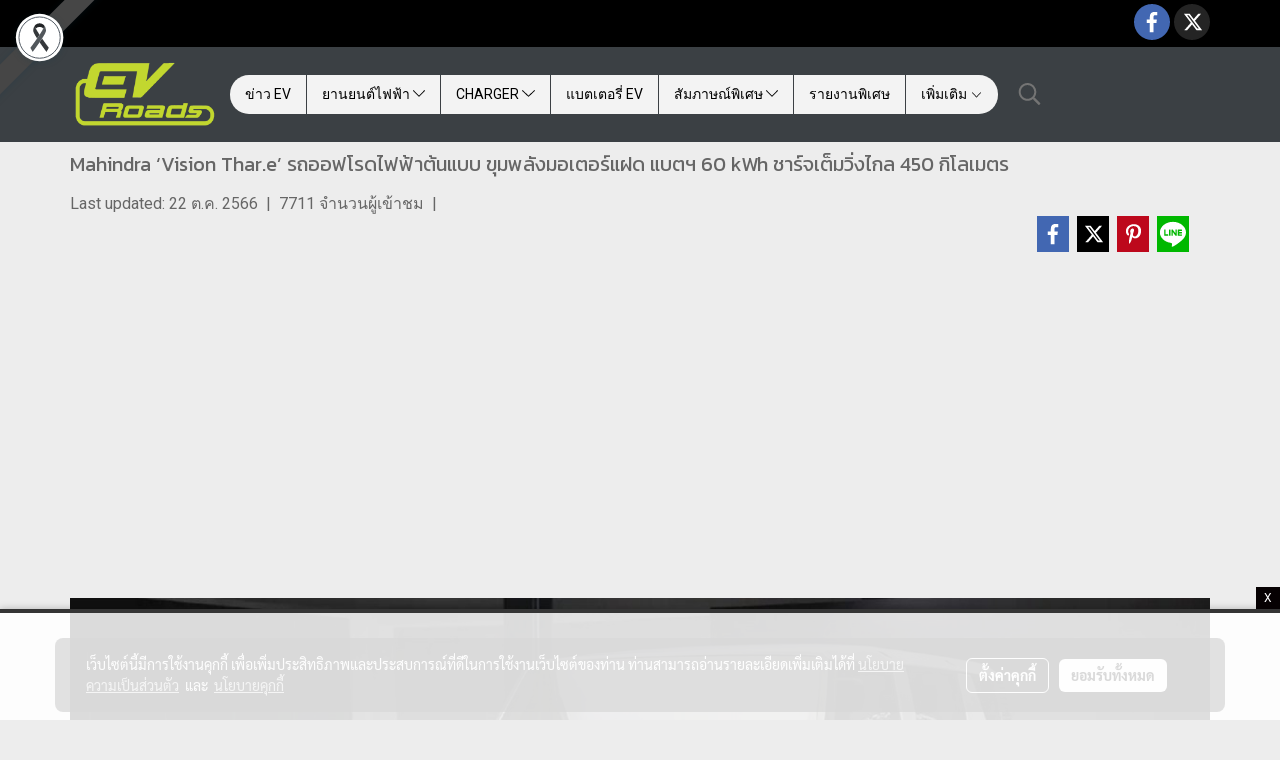

--- FILE ---
content_type: text/html; charset=UTF-8
request_url: https://www.ev-roads.com/content/33413/mahindra-vision-thare-%E0%B8%A3%E0%B8%96%E0%B8%AD%E0%B8%AD%E0%B8%9F%E0%B9%82%E0%B8%A3%E0%B8%94%E0%B9%84%E0%B8%9F%E0%B8%9F%E0%B9%89%E0%B8%B2%E0%B8%95%E0%B9%89%E0%B8%99%E0%B9%81%E0%B8%9A%E0%B8%9A-%E0%B8%82%E0%B8%B8%E0%B8%A1%E0%B8%9E%E0%B8%A5%E0%B8%B1%E0%B8%87%E0%B8%A1%E0%B8%AD%E0%B9%80%E0%B8%95%E0%B8%AD%E0%B8%A3%E0%B9%8C%E0%B9%81%E0%B8%9D%E0%B8%94-%E0%B9%81%E0%B8%9A%E0%B8%95%E0%B8%AF-60-kwh-%E0%B8%8A%E0%B8%B2%E0%B8%A3%E0%B9%8C%E0%B8%88%E0%B9%80%E0%B8%95%E0%B9%87%E0%B8%A1%E0%B8%A7%E0%B8%B4%E0%B9%88%E0%B8%87%E0%B9%84%E0%B8%81%E0%B8%A5-450-%E0%B8%81%E0%B8%B4%E0%B9%82%E0%B8%A5%E0%B9%80%E0%B8%A1%E0%B8%95%E0%B8%A3
body_size: 38149
content:
<!doctype html>
<html lang="th-TH">
    <head>
        <meta http-equiv="X-UA-Compatible" content="IE=edge" />
        <meta http-equiv="Content-Type" content="text/html; charset=utf-8" />
        <meta name="description" content="Mahindra บริษัทยานยนต์ยักษ์ใหญ่ของอินเดีย เปิดตัว Vision Thar.e รถยนต์ไฟฟ้าต้นแบบแห่งอนาคตที่เกิดจากความร่วมมือระหว่าง Volkswagen Group และ Mahindra ในงานแสดงรถเมืองเคปทาวน์ แอฟริกาใต้ " />
        <meta name="Keywords" content="Mahindra ‘Vision Thar.e’,ออฟโรดไฟฟ้า,รถยนต์ไฟฟ้า,EV, Mahindra ‘Vision Thar.e’,ออฟโรดไฟฟ้า,Mahindra,Born Electric,เทคโนโลยี Blade ของ BYD,Volkswagen Group,Banbury,EV CONCEPT,ข่าวยานยนต์ไฟฟ้า" />
        <meta name="viewport" content="width=device-width, initial-scale=1, shrink-to-fit=no" />
                <meta name="apple-mobile-web-app-capable" content="yes">
        <!-- facebook -->
        <meta property="fb:app_id" content="472021898241557" />
                        <meta property="og:type" content="article" />
       
        <meta property="og:title" content="Mahindra ‘Vision Thar.e’ รถออฟโรดไฟฟ้าต้นแบบ ขุมพลังมอเตอร์แฝด แบตฯ 60 kWh ชาร์จเต็มวิ่งไกล 450 กิโลเมตร" />
        <meta property="og:image" content="https://image.makewebcdn.com/makeweb/m_1200x600/DGSEWiuYm/DefaultData/_89.jpg" />
        <meta property="og:description" content="Mahindra บริษัทยานยนต์ยักษ์ใหญ่ของอินเดีย เปิดตัว Vision Thar.e รถยนต์ไฟฟ้าต้นแบบแห่งอนาคตที่เกิดจากความร่วมมือระหว่าง Volkswagen Group และ Mahindra ในงานแสดงรถเมืองเคปทาวน์ แอฟริกาใต้ " />
        <meta property="og:url" content="https://www.ev-roads.com/content/33413/mahindra-vision-thare-รถออฟโรดไฟฟ้าต้นแบบ-ขุมพลังมอเตอร์แฝด-แบตฯ-60-kwh-ชาร์จเต็มวิ่งไกล-450-กิโลเมตร" />
        <meta property="og:site_name" content="ev-roads.com" />
        <!-- twitter -->
        <meta name="twitter:card" content="summary_large_image">
        <meta name="twitter:site" content="ev-roads.com">
        <meta name="twitter:title" content="Mahindra ‘Vision Thar.e’ รถออฟโรดไฟฟ้าต้นแบบ ขุมพลังมอเตอร์แฝด แบตฯ 60 kWh ชาร์จเต็มวิ่งไกล 450 กิโลเมตร">
        <meta name="twitter:description" content="Mahindra บริษัทยานยนต์ยักษ์ใหญ่ของอินเดีย เปิดตัว Vision Thar.e รถยนต์ไฟฟ้าต้นแบบแห่งอนาคตที่เกิดจากความร่วมมือระหว่าง Volkswagen Group และ Mahindra ในงานแสดงรถเมืองเคปทาวน์ แอฟริกาใต้ ">
        <meta name="twitter:image" content="https://image.makewebcdn.com/makeweb/m_1200x600/DGSEWiuYm/DefaultData/_89.jpg">
        <meta name="twitter:domain" content="https://www.ev-roads.com/content/33413/mahindra-vision-thare-รถออฟโรดไฟฟ้าต้นแบบ-ขุมพลังมอเตอร์แฝด-แบตฯ-60-kwh-ชาร์จเต็มวิ่งไกล-450-กิโลเมตร">
        <!-- google -->
        <meta name="google-site-verification" content="e63aFvTKRHEcEcNPZS6q68bynFU7B2c3Ki

<meta name="google-site-verification" content="fTLy3ugeyazMcOnCb4iIz_Rz

<meta name="google-site-verification"content=&        <meta name="generator" content="MakeWebEasy" />
        <!-- Phone number-->
        <meta name="format-detection" content="telephone=no">
                                                <link rel="alternate" href="https://www.ev-roads.com/content/33413/mahindra-vision-thare-รถออฟโรดไฟฟ้าต้นแบบ-ขุมพลังมอเตอร์แฝด-แบตฯ-60-kwh-ชาร์จเต็มวิ่งไกล-450-กิโลเมตร" hreflang="x-default" />
                                                            <link rel="alternate" href="https://www.ev-roads.com/en/content/33413/mahindra-vision-thare-รถออฟโรดไฟฟ้าต้นแบบ-ขุมพลังมอเตอร์แฝด-แบตฯ-60-kwh-ชาร์จเต็มวิ่งไกล-450-กิโลเมตร" hreflang="en-us" />
                    
        <link rel="canonical" href="https://www.ev-roads.com/content/33413/mahindra-vision-thare-รถออฟโรดไฟฟ้าต้นแบบ-ขุมพลังมอเตอร์แฝด-แบตฯ-60-kwh-ชาร์จเต็มวิ่งไกล-450-กิโลเมตร" />
                    <link rel="shortlink" href="https://www.ev-roads.com/content/33413/" />
        
                <link rel="apple-touch-icon" sizes="32x32" href="https://image.makewebcdn.com/makeweb/0/DGSEWiuYm/attach_file/favicon/favicon_20221219100657-0.ico?v=202508191712" />
        <link rel="shortcut icon" href="https://image.makewebcdn.com/makeweb/0/DGSEWiuYm/attach_file/favicon/favicon_20221219100657-0.ico?v=202508191712" type="image/x-icon" />
        <link rel="icon" href="https://image.makewebcdn.com/makeweb/0/DGSEWiuYm/attach_file/favicon/favicon_20221219100657-0.ico?v=202508191712" type="image/x-icon" />

        <!-- CSS Main -->
                <link rel="stylesheet" href="https://fonts.googleapis.com/css?family=Open+Sans:300,400,700|Nunito|Lora|Dancing+Script|Satisfy|Fjalla+One|Oswald|Montserrat|Supermarket|Sanchez|Roboto|Quicksand|Pacifico|Raleway|Kanit|Prompt|Trirong|Taviraj|Itim|Chonburi|Mitr|Athiti|Pridi|Maitree|Pattaya|Sriracha|Sarabun|Chakra+Petch|Mali|Bai+Jamjuree|Krub|K2D|Niramit|Charm|Srisakdi|Thasadith|Kodchasan|KoHo|Charmonman|Poppins|Fahkwang|Noto+Sans+Thai|IBM+Plex+Sans+Thai|Noto+Serif+Thai|Noto+Sans+Thai+Looped|IBM+Plex+Sans+Thai+Looped&subset=thai,latin" />
        <link rel="stylesheet" type="text/css" href="https://cloud.makewebstatic.com/makeweb/prod/css/font.min.css?v=202101271138" />
        <link rel="stylesheet" type="text/css" href="https://cloud.makewebstatic.com/makeweb/prod/css/bootstrap.min.css" />
        <link rel="stylesheet" type="text/css" href="https://cloud.makewebstatic.com/makeweb/prod/css/style_mwe.css?v=202508081425" />
        <link rel="stylesheet" type="text/css" href="https://cloud.makewebstatic.com/makeweb/prod/css/style_mwe2.css?v=202508081425" />
                <!-- CSS Page -->
        <link rel="stylesheet" type="text/css" href="https://cloud.makewebstatic.com/makeweb/prod/css/fullcalendar.min.css?v=0" /><link rel="stylesheet" type="text/css" href="https://cloud.makewebstatic.com/makeweb/prod/css/fullcalendar.print.min.css?v=0" media="print" /><link rel="stylesheet" type="text/css" href="https://cloud.makewebstatic.com/makeweb/prod/css/light/homebox_eventcalendar.min.css?v=0" /><link rel="stylesheet" type="text/css" href="https://cloud.makewebstatic.com/makeweb/prod/css/light/page_calendar.min.css?v=0" /><link rel="stylesheet" type="text/css" href="https://cloud.makewebstatic.com/makeweb/prod/css/light/page_faq.min.css?v=202012190947" /><link rel="stylesheet" type="text/css" href="https://cloud.makewebstatic.com/makeweb/prod/css/owl.carousel.min.css?v=202001111111" /><link rel="stylesheet" type="text/css" href="https://cloud.makewebstatic.com/makeweb/prod/css/owl.theme.default.min.css?v=202001111111" /><link rel="stylesheet" type="text/css" href="https://cloud.makewebstatic.com/makeweb/prod/css/perfect-scrollbar.min.css?v=0" /><link rel="stylesheet" type="text/css" href="https://cloud.makewebstatic.com/makeweb/prod/css/magnific-popup.min.css?v=202012190947" /><link rel="stylesheet" type="text/css" href="https://cloud.makewebstatic.com/makeweb/prod/css/circular-loading.css?v=0" /><link rel="stylesheet" type="text/css" href="https://cloud.makewebstatic.com/makeweb/prod/css/hamburgers.min.css?v=0" />        <!-- CSS Main -->
                <link rel="stylesheet" type="text/css" href="https://cloud.makewebstatic.com/makeweb/prod/css/all.min.css?v=202310021145" />
        <!-- byAir -->
        <!-- <link rel="stylesheet" type="text/css" href="https://cloud.makewebstatic.com/makeweb/prod/css/light/theme-system.min.css?v=202306151430" /> -->
        <link rel="stylesheet" type="text/css" href="https://cloud.makewebstatic.com/makeweb/prod/css/light/theme-system.css?v=20260114230046" />
        <link rel="stylesheet" type="text/css" href="https://cloud.makewebstatic.com/makeweb/prod/css/light/theme-system2.css?v=202306151430" />
        <link rel="stylesheet" type="text/css" href="/customer-css/style_DGSEWiuYm.min.css?v=1767690830" />
        
        <title>Mahindra ‘Vision Thar.e’ รถออฟโรดไฟฟ้าต้นแบบ ขุมพลังมอเตอร์แฝด แบตฯ 60 kWh ชาร์จเต็มวิ่งไกล 450 กิโลเมตร</title>

        <!-- JS Main -->
                <script src="https://cdnjs.cloudflare.com/ajax/libs/jquery/3.6.0/jquery.min.js?v=202508191712" integrity="sha384-vtXRMe3mGCbOeY7l30aIg8H9p3GdeSe4IFlP6G8JMa7o7lXvnz3GFKzPxzJdPfGK" crossorigin="anonymous"></script>
        <script type="text/javascript" src="https://cloud.makewebstatic.com/makeweb/prod/js/imagesloaded.min.js?v=1"></script>
        <script type="text/javascript" src="https://cloud.makewebstatic.com/makeweb/prod/js/vue@2_6_11.js?v=202508191712"></script>
                <script type="text/javascript" src="https://www.instagram.com/embed.js" async="true"></script>
        <!-- JS Page -->
                <!-- Script Embed -->
         <script async src="https://pagead2.googlesyndication.com/pagead/js/adsbygoogle.js?client=ca-pub-6655035190484095"
     crossorigin="anonymous"></script><!-- Google Tag Manager -->
<script>(function(w,d,s,l,i){w[l]=w[l]||[];w[l].push({'gtm.start':
new Date().getTime(),event:'gtm.js'});var f=d.getElementsByTagName(s)[0],
j=d.createElement(s),dl=l!='dataLayer'?'&l='+l:'';j.async=true;j.src=
'https://www.googletagmanager.com/gtm.js?id='+i+dl;f.parentNode.insertBefore(j,f);
})(window,document,'script','dataLayer','GTM-NWBHQR93');</script>
<!-- End Google Tag Manager -->
<meta name="google-adsense-account" content="ca-pub-6655035190484095">
<!-- Google tag (gtag.js) -->
<script async src="https://www.googletagmanager.com/gtag/js?id=G-Z6KB3VZFYR"></script>
<script>
  window.dataLayer = window.dataLayer || [];
  function gtag(){dataLayer.push(arguments);}
  gtag('js', new Date());

  gtag('config', 'G-Z6KB3VZFYR');
</script><!-- Meta Pixel Code -->
<script>
!function(f,b,e,v,n,t,s)
{if(f.fbq)return;n=f.fbq=function(){n.callMethod?
n.callMethod.apply(n,arguments):n.queue.push(arguments)};
if(!f._fbq)f._fbq=n;n.push=n;n.loaded=!0;n.version='2.0';
n.queue=[];t=b.createElement(e);t.async=!0;
t.src=v;s=b.getElementsByTagName(e)[0];
s.parentNode.insertBefore(t,s)}(window, document,'script',
'https://connect.facebook.net/en_US/fbevents.js');
fbq('init', '848564276683232');
fbq('track', 'PageView');
</script>
<noscript><img height="1" width="1" style="display:none"
src="https://www.facebook.com/tr?id=848564276683232&ev=PageView&noscript=1"
/></noscript>
<!-- End Meta Pixel Code --><!--- ADOP Sticky | evroads_m_320x100_sticky/evroads_d_728x90_sticky -->
<div class='adop sticky' id='adop_bfd' style='display:block;width:100%;position:fixed;bottom:0px;right:0px;z-index:999;text-align:center;background:rgb(255, 255, 255, 0.85);box-shadow:rgba(0, 0, 0, 0.25) 0px 0px 7px;border-top:4px solid #353535;'>
<script  src='https://compass.adop.cc/assets/js/adop/adop.js?v=14' ></script><ins class='adsbyadop' _adop_zon = 'd04d86fd-1d85-4d40-b7fa-175399a2c168' _adop_type = 'rs' style='display:inline-block;width:320px;height:100px;' _page_url='' _over_size='auto'_over_zone='{"728x90":"b763e513-5e61-4104-83ac-362de5cb643c"}' ></ins>
<span id='adop_banner_x' style='position:absolute;bottom:100%;right:0;padding:2px 8px;background:#060102;font-size:12px;color:#ffffff;border-bottom:4px solid #353535;'>X</span>
<script>let adop_closebfd = function () {document.getElementById('adop_bfd').style.display = 'none';}; document.getElementById('adop_banner_x').addEventListener('click', adop_closebfd);</script>
</div>
<!--- ADOP Sticky --><script class='adop'>

  var contentDetail = document.getElementsByClassName('contentDetail');

  var adopHybridScript = document.createElement('script');
  adopHybridScript.src = 'https://compasscdn.adop.cc/js/adop_new_collapse_width100_0.0.1.js';
  adopHybridScript.dataset.id = 'ADOP_V_xzqpasX73X';
  adopHybridScript.dataset.width = '300';
  adopHybridScript.dataset.height = '250';
  adopHybridScript.dataset.type = 're';
  adopHybridScript.dataset.zone = 'efb7c990-9ea8-480a-a1fb-369d02c08490';
  adopHybridScript.dataset.fl = 'Y';
  adopHybridScript.dataset.margin = '0,0,0,0';
  adopHybridScript.dataset.flWidth = '300';
  adopHybridScript.dataset.loc = 'rb';
  adopHybridScript.defer = 'defer';

  var adopHybridDisplay = document.createElement('div');
  adopHybridDisplay.id = 'ADOP_V_xzqpasX73X';
  adopHybridDisplay.style.marginTop = '20px';
  adopHybridDisplay.style.marginBottom = '20px';
  adopHybridDisplay.style.display = 'block';
  adopHybridDisplay.style.textAlign = 'center';
  adopHybridDisplay.style.width = '100%';


  window.onload = (e) => {
    if(contentDetail.length > 0) {
      contentDetail[0].querySelectorAll('.row:last-child')[0].appendChild(adopHybridDisplay);
      contentDetail[0].querySelectorAll('.row:last-child')[0].appendChild(adopHybridScript);
    }
  }

</script>



        <style>
            #divMWEAds .mweColor{
                color: #28bee3;
            }

            /* #divMWEAds .webFreeColor{
                color: #ffffff;
                background-color: #28bee3;
            }           */

            .webFreeColor { background-color: #28bee3; border-color: #24BEE2; color: #FFFFFF; border-radius: 20px;width: 148px; height: 36px; line-height: normal;}
            .webFreeColor:hover,
            .webFreeColor.active {
                background-color: #09A1E0; border-color: #1EA7C7; color: #FFFFFF;
}
        </style>
    </head>
    <body>
        <!-- Script Embed -->
        <!-- Google Tag Manager (noscript) -->
<noscript><iframe src="https://www.googletagmanager.com/ns.html?id=GTM-NWBHQR93"
height="0" width="0" style="display:none;visibility:hidden"></iframe></noscript>
<!-- End Google Tag Manager (noscript) -->
<meta name="google-adsense-account" content="ca-pub-6655035190484095">

        <!-- <script>
                    </script> -->
        <style type="text/css">
                        .pagination>li>a, .pagination>li>span {
                font-size: 14px;
                color: inherit;
            }
            .dropdown.areacontext.open{
                z-index: 1001 !important;
            }
            .table-responsive table {
                margin-bottom: 20px;
                white-space: nowrap;
            }
            @media only screen and (min-width: 1200px) {
                .table-responsive table {
                    white-space: normal;
                }
            }
            @media only screen and (min-width: 1200px) {
                .section-container > .slimScrollDiv {
                    display: none;
                }
            }
            a[data-mce-href] {
                font-size: inherit;
                font-family: inherit;
                /*color: inherit;*/
            }
            /* areacontext menu */
            .areacontext {
                border: 1px solid rgb(9,10,12);
            }
            .areacontext .btn-primary {
                background: #373e44!important;
                color: #FFF!important;
                border-color: #23292f!important;
                padding: 1px 5px;
                display: block;
            }
            .areacontext > div {
                font-family: Open Sans !important;
                font-size: 12px !important;
            }
            .areacontext ul.dropdown-menu {
                border-radius: 0px !important;
                background: #373E44 !important;
                margin-top: 0px !important;
                border: 1px solid rgb(9,10,12);
                padding: 0px !important;
                min-width: 100px !important;
                transform: translate3d(-1px, 20px, 0px) !important;
            }
            .areacontext ul.dropdown-menu > li > a {
                font-family: "Helvetica Neue",Helvetica,Tahoma !important;
                font-size: 12px !important;
                color: rgb(145, 159, 174) !important;
                padding: 3px 5px !important;
                display: block;
            }
            .areacontext ul.dropdown-menu > li > a:hover {
                background: #262D33 !important;
                color: #FFF !important;
                text-decoration: none;
            }
            /* addition */
            /* facebook like box */
            .fb-like.fb_iframe_widget > span > iframe{
                max-width:none!important
            }
            /* img in table */
            table img {
                max-width:initial!important;
            }
            /* iframe */
            iframe {
                max-width:100%;
            }
            /* pagination */
            .pagination>li>a,.pagination>li>span{
                font-size:14px;color:inherit
            }
            /* table */
            .table-responsive table {
                margin-bottom:20px;
                white-space:nowrap;
            }
            @media only screen and (min-width: 1200px){
                .table-responsive table{
                    white-space:normal
                }
            }
            /* img width and rendering */
            div#section-content img:not(.fill),
            div#section-footer img:not(.fill) {
                overflow:hidden;
                opacity:0;
                -webkit-transition:opacity .3s ease-in-out,-webkit-transform .3s ease-in-out;
                transition:opacity .3s ease-in-out,transform .3s ease-in-out;
                max-width:100%;
            }
            @media (max-width: 768px) {
                body {
                    max-width: 100vw;
                }
            }
            /* force show img */
            .map_outter img {
                opacity: 1 !important;
            }
            /* link in tinymce */
            a[data-mce-href] {
                font-size: inherit;
                font-family: inherit;
            }
            /* top layout */
            nav > #top-area > .container-fluid {
                padding-left: 8px;
                padding-right: 8px;
            }
            nav > #top-area > .row {
                margin: 0;
            }
            nav > #top-area > .row > .col {
                padding: 0;
            }
            .navbar-link {
                display: inline-block;
                padding: 8px;
                border: none;
                margin: 8px 0px;
                vertical-align: middle;
                line-height: 1;
            }
            /*.navbar-fa {
                width: 24px !important;
                height: 24px !important;
            }*/
            .navbar-toggler-icon {
                margin: 0;
                padding: 0;
            }
            .dropdown > .dropdown-toggle > svg {
                transition: all 300ms ease;
                -webkit-transition: all 300ms ease;
                -o-transition: all 300ms ease;
                -ms-transition: all 300ms ease;
            }
            .dropdown.show > .dropdown-toggle > svg {
                transform: rotate(180deg);
                -webkit-transform: rotate(180deg);
                -moz-transform: rotate(180deg);
                -o-transform: rotate(180deg);
            }
            .dropdown-menu > li > .dropdown-toggle > svg {
                transition: all 300ms ease;
                -webkit-transition: all 300ms ease;
                -o-transition: all 300ms ease;
                -ms-transition: all 300ms ease;
            }
            .dropdown-menu > li.show > .dropdown-toggle > svg {
                transform: rotate(90deg);
                -webkit-transform: rotate(90deg);
                -moz-transform: rotate(90deg);
                -o-transform: rotate(90deg);
            }
            /* cart widget */
            nav span.fa-layers.fa-fw > i.navbar-fa + span.fa-layers-counter {
                display: none;
            }
            nav span.fa-layers.fa-fw > svg.navbar-fa + span.fa-layers-counter {
                -webkit-transform: scale(0.75) !important;
                transform: scale(0.75) !important;
                top: -75%;
                right: auto;
                left: 50%;
                -webkit-transform-origin: top center;
                transform-origin: top center;
                display: inline-block;
            }
            /* list style */
            ul {
                margin-bottom: 0 !important;
            }
            li {
                /* list-style: none;*/
            }
            /* hide caret */
            .dropdown-toggle::after{
                display:none!important;
            }
            /* social widget */
            .social-widget {
                display: inline-block;
            }
            .social-widget a {
                font-size: 30px;
                width: 30px;
                height: 30px;
                min-width: 30px;
                min-height: 30px;
            }
            @media (min-width: 401px) {
                .social-widget a {
                    font-size: 36px;
                    width: 36px;
                    height: 36px;
                    min-width: 36px;
                    min-height: 36px;
                }
            }
            .social-widget a svg.fa-twitter {
                margin-right: -1px !important;
            }
            .social-widget a svg.fa-instagram {
                margin-right: 2px !important;
            }
            .social-widget a svg.fa-google-plus-g {
                margin-right: -6px !important;
            }
            .social-widget a svg.fa-youtube {
                margin-right: -3px !important;
            }
            /* vertical align text widget */
            .navbar-text {
                line-height: 150%;
                vertical-align: middle;
                min-height: 50px;
            }
            @media (min-width: 401px) {
                .navbar-text {
                    min-height: 56px;
                }
            }
        </style>

                <!--// ! ------------arrow scroll to top -->
                        <div class="ribbon-mourn d-lg-block d-none" style="width: 128px; height: 128px; position: fixed;top: 0;left: 0;z-index: 9999;-webkit-backface-visibility: hidden;backface-visibility: hidden; background-image:url('/customer/images/Ribbon_icon.svg'); background-size: contain; pointer-events: none;"></div>
                <div class="ribbon-mourn d-lg-none" style="width: 100%; height: 42px;top: 0;left: 0;-webkit-backface-visibility: hidden;backface-visibility: hidden; background-size: contain; pointer-events: none;background-color: #464646;border-bottom: 1px solid white;text-align: center;">
                    <img src="/customer/images/Ribbon.svg" style="width: 100%; height: 100%;">
                </div>
                            <a href="javascript:void(0);" id="toTop" class="back-to-top   " style="display: none; width: 45px !important; height: 45px !important; z-index: 55;">
                <span class="fa-stack" style="font-size: 22px;">
                    <i class="fas fa-circle fa-stack-2x" style="color: #2b2a2a;"></i>
                    <i class="fas fa-arrow-up fa-stack-1x fa-inverse" style="color: #ffffff;"></i>
                </span>
            </a>
               
        <!-- //! facebook messager -->
                <div class="section-container">
            <!-- BoxLoading -->
            <div class="boxLoading" id="boxLoading">
                <div class="loader">
                    <svg class="circular" viewBox="25 25 50 50">
                    <circle class="path" cx="50" cy="50" r="20" fill="none" stroke-width="3" stroke-miterlimit="10"></circle>
                    </svg>
                </div>
            </div>

            <div class="modal fade" tabindex="-1" role="dialog" aria-labelledby="myModalLabel" aria-hidden="true" id="modal_standard"></div>
<div class="modal fade" tabindex="-1" role="dialog" aria-labelledby="myModalLabel" aria-hidden="true" id="modal_popup"></div>
<div class="modal fade" tabindex="-1" role="dialog" aria-labelledby="myModalLabel" aria-hidden="true" id="modal_coupon"></div>

<script type="text/javascript">

    function showModalBS(isClose, path, size) {
        if (size == 'small') {
            var siz = 'sm';
        } else if (size == 'medium') {
            var siz = 'md';
        } else if (size == 'large') {
            var siz = 'lg';
        } else if (size == 'full') {
            var siz = 'full';
        } else if (size == 'cartlogin') {
            var siz = 'modalCartLogin';
        } else if (size === 'addToCartGroupProduct') {
            var siz = 'groupProduct modal-dialog-centered'
        } else if (size === 'addToCart') {
            var siz = 'addToCart modal-dialog-centered'
        } else if (size === 'medium-center') {
            var siz = 'md modal-dialog-centered'
        } else {
            var siz = 'md';
        }

        if (isClose == 1) {
            var backdrop = true;
        } else if (isClose == 0) {
            var backdrop = 'static';
        } else {
            var backdrop = true;
        }
        jQuery('#modal_standard').html('<div class="modal-dialog modal-' + siz + '"><div class="modal-content"><div class="modal-loading text-center"><i class="fas fa-circle-notch fa-spin fa-3x"></i></div></div></div>');
        jQuery('#modal_standard').modal({
            backdrop: backdrop,
            // remote: path,
            show: true,
            keyboard: true
        });
        jQuery('#modal_standard').find('.modal-content').load(path, function (responseText, textStatus, XMLHttpRequest) {
        });
    }

    function showModalPopup(isClose, path) {
        if (isClose == 1) {
            var backdrop = true;
        } else if (isClose == 0) {
            var backdrop = 'static';
        } else {
            var backdrop = true;
        }
        jQuery('#modal_popup').html('<div class="modal-dialog modal-lg"><div class="modal-content"><div class="modal-loading text-center"><i class="fas fa-circle-notch fa-spin fa-3x"></i></div></div></div>');
        jQuery('#modal_popup').modal({
            backdrop: backdrop,
            // remote: path,
            show: true,
            keyboard: true
        });
        jQuery('#modal_popup').find('.modal-content').load(path, function (responseText, textStatus, XMLHttpRequest) {
        });
    }

    function showModalCouponBS(path) {
        jQuery('#modal_coupon').html('<div class="modal-dialog modal-coupon modal-dialog-centered"><div class="modal-content"><div class="modal-loading text-center"><i class="fas fa-circle-notch fa-spin fa-3x"></i></div></div></div>');
        jQuery('#modal_coupon').modal({
            backdrop: true,
            // remote: path,
            show: true,
            keyboard: true
        });
        jQuery('#modal_coupon').find('.modal-content').load(path, function (responseText, textStatus, XMLHttpRequest) {
        });
    }

</script>                        <div class="disabled-filter"></div>
            <div class="section-body ">
                <div id="section-header" class="sps sps--abv">
                    
<style type="text/css">
    @media  only screen and (min-width: 1025px){
        .headerMobile {
            display: none !important;
        }
        .navbar-toggler {
            display: none !important;
        }
        .navbar-expand-xl .navbar-collapse {
            display: flex !important;
            flex-basis: auto;
        }
        .navbar-expand-xl .navbar-nav {
            flex-direction: row;
        }
        .navbar-expand-xl .navbar-nav .nav-link {
            padding-right: 0.5rem;
            padding-left: 0.5rem;
        }
        /* sticky */
        .headerDesktop nav #top-sticky {
            transition: transform 450ms;
            -webkit-transition: transform 450ms;
            -moz-transition: transform 450ms;
            -o-transition: transform 450ms;
        }
        .sps--abv .headerDesktop nav #top-sticky {
            position: relative;
            transform: translate3d(0, 0, 0);
            -webkit-transform: translate3d(0, 0, 0);
            -moz-transform: translate3d(0, 0, 0);
            -ms-transform: translate3d(0, 0, 0);
        }
        .sps--abv .headerDesktop nav #top-mb {
            margin-bottom: 0;
        }
                .sps--blw .headerDesktop nav #top-sticky {
            position: fixed;
            top: -56px;
            left: 0;
            right: 0;
            z-index: 1000;
            box-shadow: 0 2px 5px 0 rgba(0,0,0,0.16), 0 2px 10px 0 rgba(0,0,0,0.12);
            -webkit-box-shadow: 0 2px 5px 0 rgba(0,0,0,0.16), 0 2px 10px 0 rgba(0,0,0,0.12);
            -moz-box-shadow: 0 2px 5px 0 rgba(0,0,0,0.16),0 2px 10px 0 rgba(0,0,0,0.12);
            transform: translate3d(0, 56px, 0);
            -webkit-transform: translate3d(0, 56px, 0);
            -moz-transform: translate3d(0, 56px, 0);
            -ms-transform: translate3d(0, 56px, 0);
        }
        .sps--blw .headerDesktop nav #top-mb {
            padding-bottom: 56px;
                    }
        
        .sps--blw .headerDesktop nav #top-sticky #cart{
            display: inline-flex !important
        }

    }
    @media (max-width: 1024px){
        .headerDesktop {
            display: none !important;
        }
        /* sticky */
        .sps--abv .headerMobile nav #top-sticky {
                            position: static;
                    }
        .sps--abv .headerMobile nav #top-mb {
            margin-bottom: 0;
        }
        .sps--blw .headerMobile nav #top-sticky {
            position: fixed;
            top: 0;
            left: 0;
            right: 0;
            z-index: 1000;
            box-shadow: 0 2px 5px 0 rgba(0,0,0,0.16), 0 2px 10px 0 rgba(0,0,0,0.12);
            -webkit-box-shadow: 0 2px 5px 0 rgba(0,0,0,0.16), 0 2px 10px 0 rgba(0,0,0,0.12);
            -moz-box-shadow: 0 2px 5px 0 rgba(0,0,0,0.16),0 2px 10px 0 rgba(0,0,0,0.12);
        }
        .sps--blw .headerMobile nav #top-mb {
            margin-bottom: 56px;
        }
                ul.navbar-topmenu.navbar-nav .arrowCollapse{
            transition: transform .3s ease 0s;
        }
         ul.navbar-topmenu.navbar-nav .arrowCollapse > svg{
            transition: transform .3s ease 0s;
        }
    }
    .sb {
        visibility: visible;
        /*position: absolute;
        top: 0;
        left: 0;
        right: 0;
        bottom: 0;

        opacity: 1;
        z-index: 999;
        padding: 0 16px;
        /*margin: 0 16px;*/
    }
    .sb > input {
        /*width: calc(100% - 39px);
        border-top: 0;
        border-left: 0;
        border-right: 0;
        border-bottom: 2px solid #FFF;
        background: #333 !important;
        padding: 6px;
        color: #FFF;
        vertical-align: middle;*/
    }
    .sb > input::placeholder {
        color: #333;
    }
    .sb > input:focus {
        outline: none;
    }
    .aCloseSearchIcon {
        height: 36px;
        padding: 6px 12px;
    }
    #top-sticky > div {
        position: relative;
    }
    div.headerMobile{
        position: relative;
        z-index: 56;
    }
        #divMWEAds {
        bottom: unset;
        width: 100vw !important;
        background: #fff;
        color: #000;
    }
    #divMWEAds:hover {
        background: #fff;
    }
    #topZone {
        padding-top: 0px;
    }
    .marginBot {
        margin-bottom: 0px;
    }

    .headerMobile #divMWEAds {
        font-family: 'DB Heavent' !important; 
        font-size:21px;
        z-index:999999;
    }
    .headerMobile #divMWEAds a {
        font-size: 20px; 
        font-family: 'DB Heavent' !important;
        font-weight: bold;
    }
    @media only screen and (max-width: 400px) {
        .headerMobile #divMWEAds {
            font-size:16px;
        }
        #divMWEAds img {
            max-height: 25px;
            max-width: 25px;
        }
        .headerMobile #divMWEAds a {
            font-size: 16px;
        }
    }
</style>
<div class="headerDesktop">
            <style type="text/css">
    @media (min-width: 1025px) {
        .navbar-brand {
            font-size: 24px !important;
            border: none !important;
            padding: 0;
            margin: auto;
        }
        .navbar-text{
            min-height: 28px;
        }
        .text-truncate p{
            margin-bottom: 0;
            line-height: 28px;
        }
        #logotop{
            margin: 10px 10px 10px 0 ;
            min-height: 50px;
            padding: 0;
        }
        #logotop>.navbar-brand{
            margin: 0;
        }
        #menutop{
            margin: 10px 10px 10px 0  !important;
        }
        .topwidget-menu{
            margin: 0 !important;
        }
                    .sps--blw #top-sticky #logotop{
                /* display: none !important; */
            }
            .sps--blw #top-sticky #logotop .img-logo {
                width: auto;
                max-height: 50px;
            }
                .sps--blw #top-sticky #logotop .img-logo {
            width: auto;
            max-height: 50px;
        }
    }
</style>
<nav id="topZone" class="navbar-expand-xl">
            <div id="top-bar">
            <div id="top-mb">
                <div class="container">
                    <div class="row align-items-center justify-content-end">
                        
                                                    <div class="col-12 col-lg-auto">
                                                                                                                                    <div id="socialnetwork" class="hoverOverlay d-inline-flex align-middle my-1">
                                        <div class="d-inline">
<style>
    .empty {
        padding-top: 15px;
        padding-right: 22px;
        padding-bottom: 12px;
        padding-left: 29px;
    }
    .wechatSocial{
        cursor: pointer;
    }
    .pointer-none {
        pointer-events: none;
    }
</style>
<div class="social-widget">
                <a class="faco-top fa-layers fa-fw facebookSocial" target="_blank" href="https://www.facebook.com/profile.php?id=100089263835979 " style="">
            <i class="fas fa-circle colorFacebookBG pointer-none"></i>
            <i class="fa-inverse fab fa-facebook-f colorFacebook pointer-none" data-fa-transform="shrink-7"></i>
        </a>
                <a class="faco-top fa-layers fa-fw twitterSocial" target="_blank" href="https://twitter.com/EvRoads" style="">
            <i class="fas fa-circle colorTwitterBG pointer-none"></i>
            <svg class="svg-inline--fa fa-twitter fa-w-16 fa-inverse colorTwitter pointer-none" data-fa-transform="shrink-7" aria-hidden="true" data-prefix="fab" data-icon="twitter" role="img" xmlns="http://www.w3.org/2000/svg" viewBox="0 0 512 512" data-fa-i2svg="" style="transform-origin: 0.5em 0.5em;"><g transform="translate(256 256)"><g transform="translate(0, 0)  scale(0.5625, 0.5625)  rotate(0 0 0)"><path fill="currentColor" d="M389.2 48h70.6L305.6 224.2 487 464H345L233.7 318.6 106.5 464H35.8L200.7 275.5 26.8 48H172.4L272.9 180.9 389.2 48zM364.4 421.8h39.1L151.1 88h-42L364.4 421.8z" transform="translate(-256 -256)"></path></g></g></svg>
        </a>
                        
    
    </div>
<script type="text/javascript">

    jQuery(".wechatSocial").click(function () {
        window.parent.showModalBS(1, '/include/social/dialogSettingSocialcontroller.php?menu=wechatqrcode', 'medium', 1);
    });
    
</script></div>
                                    </div>
                                                                                                                            </div>
                                            </div>
                </div>
            </div>
        </div>
    
            <div id="top-area">
            <div id="top-sticky">
                <div class="container">
                    <div class="row no-gutters">
                                                    <div class="collapse topSearchBar">
                                <div class="topSearchBarInner">
                                    <div class="input-group mb-3">
                                        <input type="text" class="form-control textStringSearchTopWidget" placeholder="ใส่คำค้นหาของคุณ...">
                                        <div class="input-group-append">
                                            <button class="btn border-left-0 rounded-right btn-outline-secondary btnSearchTopWidget" type="button"><i class="fas fa-search"></i></button>
                                        </div>
                                    </div>
                                                                    </div>
                            </div>
                                                                            <div class="col col-lg-auto d-lg-inline-flex">
                                <div id="logotop" class="hoverOverlay d-inline-flex align-middle">
                                    <span class="navbar-brand">
                                        <a href="/" style="text-decoration: none;">
                                                <style> 
        @media (min-width: 1025px){ 
            .img-logo { 
                                                                                    } 
        } 
    </style>
    <img src="https://image.makewebcdn.com/makeweb/m_1920x0/DGSEWiuYm/DefaultData/EVROAD_99.png?v=202405291424" alt="logo" title="logo" class="d-inline-block img-logo"/>
                                        </a>
                                    </span>
                                </div>
                            </div>
                                                                            <div class="col-auto col-lg-auto d-lg-inline-flex align-items-center">
                                <div id="menutop" class="hoverOverlay d-inline-flex">
                                    <div class="collapse navbar-collapse">
                                        <style type="text/css">
    .topwidget-menu .navbar-nav .dropdown-menu {
        padding: 0;
        margin: 0;
    }
    .topwidget-menu .navbar-nav .dropdown-menu.hidden {
        visibility: hidden;
    }
    /*PC hack to hover*/
    @media (min-width: 1025px) {
        ul.navbar-topmenu.navbar-nav > li.nav-item:hover > .dropdown-menu{
            display:block !important;
        }
        ul.navbar-topmenu.navbar-nav > li.nav-item > ul.dropdown-menu li:hover > .dropdown-menu{
            display:block !important;
        }
        ul.navbar-topmenu.navbar-nav ul{
            box-shadow: 0 6px 12px rgba(0,0,0,0.175);
        }
        .topwidget-menu {
            margin: 10px;
        }
        ul.dropdown-menu.dropdown-menu-right{
            left: unset;
            right:0;
        }
        .dropdownfix-menu-right {
            right:100% !important;
            left:auto !important;
        }
        .public-topmenu .dropdown-menu-right .fa-chevron-right {
            transform: rotate(180deg);
            left: 0;
            position: absolute;
            top: 12px;
        }
        .public-topmenu .dropdown-menu-right .fa-chevron-down{
            transform: rotate(90deg);
            left: 0;
            position: absolute;
            top: 12px;
        }
        .more.hidden{
            display:none;
        }
        .public-topmenu .dropdown-menu:not(.dropdown-menu-right) .fa-chevron-down{
            transform: rotate(-90deg);
        }
        ul.navbar-topmenu.navbar-nav > li.nav-item ul{
            position: absolute;
        }
        .public-topmenu .topmenuLg{
            border-right:none !important;
        }
    }
    /* tablet*/
    @media only screen and (min-width: 768px) and (max-width: 1112px) {
        ul.navbar-topmenu.navbar-nav ul{
            box-shadow: 0 6px 12px rgba(0,0,0,0.175);
        }
    }
    /*mobile tablet*/
    @media  only screen and (max-width: 1024px) {
        
        ul.navbar-topmenu .abl1 .arrowCollapse,
        ul.navbar-topmenu .abl2 .arrowCollapse{
            position: absolute;
            right: 20px !important;
            top: 25%;
            text-align: center;
            height: 16px;
        }
        ul.navbar-topmenu.navbar-nav a{
            text-align: left !important;
            white-space: normal;
        }
        ul.navbar-topmenu.navbar-nav .fa-chevron-down{
                        transition: all .3s ease 0s;
            -ms-transition: all .3s ease 0s;
            -webkit-transition: all .3s ease 0s;
            -moz-transition: all .3s ease 0s;
        }
        ul.navbar-topmenu.navbar-nav .fa-chevron-right{
                         transform: rotate(90deg);
            transition: all .3s ease 0s;
            -ms-transition: all .3s ease 0s;
            -webkit-transition: all .3s ease 0s;
            -moz-transition: all .3s ease 0s;
           /* width: 15px;
            height: 15px; */
        }
        
        ul.navbar-topmenu.navbar-nav span.arrowCollapse > .fa-chevron-right{
            right: 12px;
            top: 27%;
        }

        ul.navbar-topmenu.navbar-nav a{
            word-wrap: break-word;
        }
        ul.navbar-topmenu.navbar-nav .more{
            display:none !important;
        }
        .public-topmenu .dropdown.show > a > .arrowCollapse{
            transform: rotate(180deg);
            -ms-transform: rotate(180deg);
            -webkit-transform: rotate(180deg);
            -moz-transform: rotate(180deg);
        }
        .public-topmenu ul.dropdown-menu.show > li.show:not(.dropdown) > a > svg.fa-chevron-right{
            transform: rotate(270deg);
            -ms-transform: rotate(270deg);
            -webkit-transform: rotate(270deg);
            -moz-transform: rotate(270deg);
        }
        .public-topmenu li.show:not(.dropdown) > a > .arrowCollapse > svg{
            transform: rotate(270deg);
            -ms-transform: rotate(270deg);
            -webkit-transform: rotate(270deg);
            -moz-transform: rotate(270deg);
        }
        ul.navbar-topmenu.navbar-nav > li > ul > li > a {
            padding-left: 30px !important;
        }
        ul.navbar-topmenu.navbar-nav ul ul a {
            padding-left: 45px !important;
        }
    }
</style>
<div class="topwidget-menu">
    <ul class="navbar-nav navbar-topmenu public-topmenu">
                                    <li class="nav-item ">
                    <a class="nav-link abl1"   href="/categorycontent/6686/ข่าวยานยนต์ไฟฟ้า" target="_blank">
                        ข่าว EV                    </a>
                </li>
                                                <li class="nav-item dropdown ">
                    <a class="nav-link abl1"   href="/categorycontent" target="_blank" style="position: relative;">
                        ยานยนต์ไฟฟ้า                                                    <span class="arrowCollapse">
                                <i class="fal fa-chevron-down"></i>
                            </span>
                                            </a>
                    <ul class="dropdown-menu">
                                                                                    <li>
                                    <a class="nav-link dropdown-item abl2"    href="/categorycontent/6715/882/รถยนต์ไฟฟ้า" target="_blank" style="position: relative;">
                                        รถยนต์ไฟฟ้า                                                                                    <span class="arrowCollapse">
                                                <i class="fal fa-chevron-right fa-xs fa-fw"></i>
                                            </span>
                                                                            </a>
                                    <ul class="dropdown-menu">
                                                                                                                                    <li>
                                                    <a class="nav-link dropdown-item abl2"    href="/categorycontent/6715/882/168/bev" target="_self">
                                                        BEV                                                     </a>
                                                </li>
                                                                                                                                                                                <li>
                                                    <a class="nav-link dropdown-item abl2"    href="/categorycontent/6715/882/169/phev" target="_self">
                                                        PHEV                                                    </a>
                                                </li>
                                                                                                                                                                                <li>
                                                    <a class="nav-link dropdown-item abl2"    href="/categorycontent/6715/882/170/hev" target="_self">
                                                        HEV                                                    </a>
                                                </li>
                                                                                                                                                                                <li>
                                                    <a class="nav-link dropdown-item abl2"    href="/categorycontent/6715/882/171/ev-concept" target="_self">
                                                        EV CONCEPT                                                     </a>
                                                </li>
                                                                                                                        </ul>
                                </li>
                                                                                                                <li>
                                    <a class="nav-link dropdown-item abl2"   href="/categorycontent/6715/883/กระบะไฟฟ้า" target="_blank">
                                        กระบะไฟฟ้า                                    </a>
                                </li>
                                                                                                                <li>
                                    <a class="nav-link dropdown-item abl2"   href="/categorycontent/6715/884/มอเตอร์ไซค์ไฟฟ้า" target="_blank">
                                        มอเตอร์ไซค์ไฟฟ้า                                    </a>
                                </li>
                                                                                                                <li>
                                    <a class="nav-link dropdown-item abl2"   href="/categorycontent/6715/902/รถบัสบรรทุกไฟฟ้า" target="_self">
                                        รถบัส/บรรทุกไฟฟ้า                                    </a>
                                </li>
                                                                                                                <li>
                                    <a class="nav-link dropdown-item abl2"   href="/categorycontent/6715/940/แท็กซี่ไฟฟ้า" target="_self">
                                        แท็กซี่ไฟฟ้า                                    </a>
                                </li>
                                                                                                                <li>
                                    <a class="nav-link dropdown-item abl2"   href="/categorycontent/6715/910/รถตุ๊กตุ๊กไฟฟ้า" target="_self">
                                        รถตุ๊กตุ๊กไฟฟ้า                                    </a>
                                </li>
                                                                                                                <li>
                                    <a class="nav-link dropdown-item abl2"   href="/categorycontent/6715/936/ยานยนต์ไร้คนขับ" target="_self">
                                        ยานยนต์ไร้คนขับ                                    </a>
                                </li>
                                                                        </ul>
                </li>
                                                <li class="nav-item dropdown ">
                    <a class="nav-link abl1"   href="/charger" target="_self" style="position: relative;">
                        CHARGER                                                    <span class="arrowCollapse">
                                <i class="fal fa-chevron-down"></i>
                            </span>
                                            </a>
                    <ul class="dropdown-menu">
                                                                                    <li>
                                    <a class="nav-link dropdown-item abl2"   href="/categorycontent/7377/สถานีชาร์จยานยนต์ไฟฟ้า" target="_blank">
                                        สถานีชาร์จ                                    </a>
                                </li>
                                                                                                                <li>
                                    <a class="nav-link dropdown-item abl2"   href="/categorycontent/7371/ev-charger" target="_self">
                                        EV Charger                                    </a>
                                </li>
                                                                                                                <li>
                                    <a class="nav-link dropdown-item abl2"   href="/categorycontent/7379/สถานีสลับแบต" target="_self">
                                        สถานีสลับแบตเตอรี่                                    </a>
                                </li>
                                                                        </ul>
                </li>
                                                <li class="nav-item ">
                    <a class="nav-link abl1"   href="/categorycontent/7254/แบตเตอรี่รถยนต์ไฟฟ้า-ev" target="_blank">
                        แบตเตอรี่ EV                    </a>
                </li>
                                                <li class="nav-item dropdown ">
                    <a class="nav-link abl1"   href="/categorycontent/7202/สัมภาษณ์พิเศษ" target="_self" style="position: relative;">
                        สัมภาษณ์พิเศษ                                                    <span class="arrowCollapse">
                                <i class="fal fa-chevron-down"></i>
                            </span>
                                            </a>
                    <ul class="dropdown-menu">
                                                                                    <li>
                                    <a class="nav-link dropdown-item abl2"   href="/categorycontent/7202/921/interview" target="_self">
                                        INTERVIEW                                    </a>
                                </li>
                                                                                                                <li>
                                    <a class="nav-link dropdown-item abl2"   href="/categorycontent/7202/922/ev-experience" target="_self">
                                        EV EXPERIENCE                                    </a>
                                </li>
                                                                        </ul>
                </li>
                                                <li class="nav-item ">
                    <a class="nav-link abl1"   href="/categorycontent/7203/รายงานพิเศษ" target="_self">
                        รายงานพิเศษ                    </a>
                </li>
                                                <li class="nav-item ">
                    <a class="nav-link abl1"   href="/categorycontent/7283/ยานยนต์ไฟฟ้าดัดแปลง" target="_self">
                        ยานยนต์ไฟฟ้าดัดแปลง                    </a>
                </li>
                                                <li class="nav-item dropdown ">
                    <a class="nav-link abl1"   href="/categorycontent/7370/-accessories-amp-part-ev" target="_self" style="position: relative;">
                        ACCESORIES &amp; PART EV                                                    <span class="arrowCollapse">
                                <i class="fal fa-chevron-down"></i>
                            </span>
                                            </a>
                    <ul class="dropdown-menu">
                                                                                    <li>
                                    <a class="nav-link dropdown-item abl2"   href="/categorycontent/7370/938/part-ev" target="_self">
                                        PART EV                                    </a>
                                </li>
                                                                                                                <li>
                                    <a class="nav-link dropdown-item abl2"   href="/categorycontent/7370/937/-accessories-" target="_self">
                                        ACCESSORIES EV                                    </a>
                                </li>
                                                                                                                <li>
                                    <a class="nav-link dropdown-item abl2"   href="/categorycontent/7370/939/ev-equipment-" target="_self">
                                        EV EQUIPMENT                                     </a>
                                </li>
                                                                        </ul>
                </li>
                                                <li class="nav-item dropdown ">
                    <a class="nav-link abl1"   href="/categorycontent/7363/energy-room" target="_blank" style="position: relative;">
                        ENERGY ROOM                                                    <span class="arrowCollapse">
                                <i class="fal fa-chevron-down"></i>
                            </span>
                                            </a>
                    <ul class="dropdown-menu">
                                                                                    <li>
                                    <a class="nav-link dropdown-item abl2"   href="/categorycontent/7406/พลังงานสะอาด" target="_self">
                                        พลังงานสะอาด                                    </a>
                                </li>
                                                                        </ul>
                </li>
                                                <li class="nav-item ">
                    <a class="nav-link abl1"   href="/contactus" target="_self">
                        CONTACT US                    </a>
                </li>
                                                <li class="nav-item ">
                    <a class="nav-link abl1"   href="/categorycontent/7384/ev-promotion-" target="_self">
                        EV PROMOTION                     </a>
                </li>
                                                <li class="nav-item ">
                    <a class="nav-link abl1"   href="/categorycontent/7380/ev-secret" target="_self">
                        EV Secret                    </a>
                </li>
                                                <li class="nav-item ">
                    <a class="nav-link abl1"   href="/categorycontent/7351/ev-pr" target="_self">
                        EV PR                    </a>
                </li>
                                                <li class="nav-item ">
                    <a class="nav-link abl1"   href="/categorycontent/7394/ประกันภัยรถยนต์ไฟฟ้า" target="_self">
                        ประกันภัยรถยนต์ไฟฟ้า                    </a>
                </li>
                                                <li class="nav-item ">
                    <a class="nav-link abl1"   href="/categorycontent/7392/ev-lifestyle" target="_self">
                        EV  LIFESTYLE                    </a>
                </li>
                                                <li class="nav-item ">
                    <a class="nav-link abl1"   href="/categorycontent/7426/เรื่องสั้น" target="_self">
                        เรื่องสั้น                    </a>
                </li>
                                                <li class="nav-item topmenuLg">
                    <a class="nav-link abl1"   href="/categorycontent/7427/ex4" target="_self">
                        ex4                    </a>
                </li>
                    
        <li class="nav-item dropdown more hidden" data-width="80">
            <a class="nav-link dropdown-toggle" data-toggle="dropdown" aria-haspopup="true" aria-expanded="true" href="javascript:void(0)">
                เพิ่มเติม <i class="fal fa-chevron-down fa-xs fa-fw arrowCollapse"></i>
            </a>
            <ul class="dropdown-menu"></ul>
        </li>
    </ul>
</div>
    <script>
        /*width auto more*/
        if (jQuery(window).width() > 1024) {
                        calcWidth();
                        var last_visible_element = jQuery('.topwidget-menu > .navbar-nav.navbar-topmenu.public-topmenu  > li.nav-item:visible:last');
            last_visible_element.css('border-right', 'none');
        }
        function calcWidth() {
            var navwidth = 0;
            var availablespace = 0;
            var logwid = jQuery('#logotop').outerWidth(true);
            var defwidth = 0;
            var intIsEnableSearchTop = "1";
            var intIsEnableCart = "0";
            var calAweDropdown = "85";
            navwidth = navwidth + parseInt(calAweDropdown);
            let isLayoutId = '35';
            let fullcontainer = '0';
            if (intIsEnableSearchTop == 1) {
                defwidth = defwidth + 60;
            }

            if (intIsEnableCart == 1) {
                defwidth = defwidth + 60;
            }

          /*  if (calAweDropdown != 0) {
                defwidth = defwidth + calAweDropdown;
            }*/
           
            if (typeof logwid === "undefined") {
                var logwid = 0;
            }
            if (isLayoutId == '37' || isLayoutId == '38') {
                var logwid = 0;
            }
            if(fullcontainer=='1'){
                var pls_pad = 30;
            }else{
                var pls_pad = 0;
            }
            /* if(isLayoutId=='38'){
             var defwidth = 180;
             }*/
            var morewidth = jQuery('.headerDesktop .topwidget-menu > .navbar-nav.navbar-topmenu.public-topmenu > li.more').outerWidth(true) + 17;
            jQuery('.headerDesktop .topwidget-menu > .navbar-nav.navbar-topmenu.public-topmenu > li:not(.more)').each(function () {
                navwidth += jQuery(this).outerWidth(true);
            });
            /*jQuery('.topwidget-menu > .navbar-nav.navbar-topmenu.public-topmenu > li.dropdown:not(.more)').each(function () {
                navwidth += 17;
            });*/
            var availablespace = parseInt(jQuery('#top-area > #top-sticky > div').width() - pls_pad - morewidth - defwidth - logwid - 49);
            if (navwidth > availablespace) {
                var lastItem = jQuery('.headerDesktop .topwidget-menu > .navbar-nav.navbar-topmenu.public-topmenu > li.nav-item:not(.more)').last();
                var jimwidtest = lastItem.outerWidth(true);
                lastItem.removeClass('nav-item');
                lastItem.removeClass('dropdown');
                lastItem.children('a.nav-link').addClass('dropdown-item');
                lastItem.attr('data-width', lastItem.outerWidth(true));
                if (jimwidtest > 0) {
                    lastItem.prependTo(jQuery('.headerDesktop .topwidget-menu > .navbar-nav.navbar-topmenu.public-topmenu > li.more > ul'));
                }
                delete lastItem;
                calcWidth();
                return 0;
            } else {
                if (jQuery('.headerDesktop .topwidget-menu > .navbar-nav.navbar-topmenu.public-topmenu > li.more > ul.dropdown-menu').html() != '') {
                    var firstMoreElement = jQuery('.headerDesktop .topwidget-menu > .navbar-nav.navbar-topmenu.public-topmenu > li.more li').first();
                    if (navwidth + firstMoreElement.data('width') < availablespace) {
                        firstMoreElement.addClass('nav-item');
                        firstMoreElement.children('a.nav-link').removeClass('dropdown-item');
                        firstMoreElement.removeAttr("data-width");
                        firstMoreElement.insertBefore(jQuery('.topwidget-menu > .navbar-nav.navbar-topmenu.public-topmenu > li.more'));
                    }
                    delete firstMoreElement;
                }
            }
            /*hide more*/
            if (jQuery('.headerDesktop .topwidget-menu > .navbar-nav.navbar-topmenu.public-topmenu > li.more ul.dropdown-menu').html() != '') {
                var thelast = jQuery('.headerDesktop .topwidget-menu > .navbar-nav.navbar-topmenu.public-topmenu > li.more ul.dropdown-menu > li').length;
                if (thelast == 1) {
                    //remove more
                    var firstMoreElement2 = jQuery('.headerDesktop .topwidget-menu > .navbar-nav.navbar-topmenu.public-topmenu > li.more li').first();
                    if ((navwidth + firstMoreElement2.width()) < availablespace) {
                        firstMoreElement2.addClass('nav-item');
                        firstMoreElement2.addClass('topmenuLg');
                        firstMoreElement2.children('a.nav-link').removeClass('dropdown-item');
                        firstMoreElement2.removeAttr("data-width");
                        firstMoreElement2.insertBefore(jQuery('.headerDesktop .topwidget-menu > .navbar-nav.navbar-topmenu.public-topmenu > li.more'));
                        jQuery('.headerDesktop .topwidget-menu > .navbar-nav.navbar-topmenu.public-topmenu > li.more').hide();
                    } else {
                        jQuery('.headerDesktop .topwidget-menu > .navbar-nav.navbar-topmenu.public-topmenu > li.more').show();
                    }
                    delete firstMoreElement2;
                } else {
                    jQuery('.headerDesktop .topwidget-menu > .navbar-nav.navbar-topmenu.public-topmenu > li.more').show();
                }
            } else {
                jQuery('.headerDesktop .topwidget-menu > .navbar-nav.navbar-topmenu.public-topmenu > li.nav-item:visible:last').addClass('topmenuLg');
                jQuery('.headerDesktop .topwidget-menu > .navbar-nav.navbar-topmenu.public-topmenu > li.more').hide();
            }
        }

        function calcWidthAfter() {
                                
            //affix if reflesh topbar appear
            if ($(window).scrollTop() > 0) {
                var logwid = 160;
            }else{
                var logwid = jQuery('#logotop').outerWidth(true);
            }
            
            var navwidth = 0;
            var availablespace = 0;
            var defwidth = 0;
            var serwid = jQuery('#searchtop').outerWidth(true);
            var car2id = jQuery('#cart2').outerWidth(true);
            var intIsEnableSearchTop = "1";
            var intIsEnableCart = "0";
            let isLayoutId = '35';
            let fullcontainer = '0';
            if (intIsEnableSearchTop == 1) {
                defwidth = defwidth + serwid;
            }

            if (intIsEnableCart == 1) {
                defwidth = defwidth + car2id;
            }

            jQuery('.topwidget-menu > .navbar-nav.navbar-topmenu.public-topmenu').find('.topmenuLg').removeClass('topmenuLg');
    
            if (typeof logwid === "undefined") {
               var logwid = 0;
            }
            if (isLayoutId == '37' || isLayoutId == '38') {
               var logwid = 0;
            }
            if(fullcontainer=='1'){
                var pls_pad = 30;
            }else{
                var pls_pad = 0;
            }
            var morewidth = jQuery('.headerDesktop .topwidget-menu > .navbar-nav.navbar-topmenu.public-topmenu > li.more').outerWidth(true);
            jQuery('.headerDesktop .topwidget-menu > .navbar-nav.navbar-topmenu.public-topmenu > li:not(.more)').each(function () {
                navwidth += (jQuery(this).outerWidth(true));
            });

            var availablespace = parseFloat(jQuery('#top-area > #top-sticky > div').width() - pls_pad - morewidth - defwidth - logwid - 60);
            
            if (navwidth > availablespace) {
               var lastItem = jQuery('.headerDesktop .topwidget-menu > .navbar-nav.navbar-topmenu.public-topmenu > li.nav-item:not(.more)').last();
               var jimwidtest = lastItem.outerWidth(true);
               lastItem.removeClass('nav-item');
               lastItem.removeClass('dropdown');
               lastItem.children('a.nav-link').addClass('dropdown-item');
               lastItem.attr('data-width', lastItem.outerWidth(true));
               if (jimwidtest > 0) {
                   lastItem.prependTo(jQuery('.topwidget-menu > .navbar-nav.navbar-topmenu.public-topmenu > li.more > ul'));
               }
               delete lastItem;
               calcWidthAfter();
               return 0;
            } else {
               if (jQuery('.headerDesktop .topwidget-menu > .navbar-nav.navbar-topmenu.public-topmenu > li.more > ul.dropdown-menu').html() != '') {
                                   }
            }

            if (jQuery('.headerDesktop .topwidget-menu > .navbar-nav.navbar-topmenu.public-topmenu > li.more ul.dropdown-menu').html() != '') {
                var thelast = jQuery('.headerDesktop .topwidget-menu > .navbar-nav.navbar-topmenu.public-topmenu > li.more ul.dropdown-menu > li').length;
                if (thelast == 1) {
                                          var firstMoreElement2 = jQuery('.headerDesktop .topwidget-menu > .navbar-nav.navbar-topmenu.public-topmenu > li.more li').first();
                     if ((navwidth + firstMoreElement2.width()) < availablespace) {
                                             }
                      jQuery('.headerDesktop .topwidget-menu > .navbar-nav.navbar-topmenu.public-topmenu > li.more').show();
                } else {
                    jQuery('.headerDesktop .topwidget-menu > .navbar-nav.navbar-topmenu.public-topmenu > li.more').show();
                }
            } else {
                jQuery('.headerDesktop .topwidget-menu > .navbar-nav.navbar-topmenu.public-topmenu > li.more').hide();
            }

            //add class last item menu ขอบโค้ง
            jQuery('.topwidget-menu > .navbar-nav.navbar-topmenu.public-topmenu > li.nav-item:visible:last').addClass('topmenuLg');
        }

        jQuery(".headerDesktop .topwidget-menu > .navbar-nav.navbar-topmenu > li.nav-item").hover(function(){
            var vjim = jQuery(this);
            if (jQuery('ul', this).length) {
                vjim.find('ul.dropdown-menu').addClass('d-block hidden');  //แอบ render element เพื่อ get ค่ามาคำนวน
                var elm = jQuery('ul:first', this);
                var off = elm.offset();
                var l = off.left;
                var docW = jQuery("#top-area > #top-sticky").width();
                let _maxWidthLv2 = vjim.find('ul.dropdown-menu:first').width();
                let _maxWidthLv3 = 0;
                let _maxWidthLv4 = 0;
                let menuLv2Li = vjim.find('ul.dropdown-menu:first > li');
                Array.prototype.forEach.call(menuLv2Li, menu2li => {
                    let menuLv3Width = jQuery(menu2li).find('ul.dropdown-menu:first').width();
                    if (menuLv3Width > _maxWidthLv3) {
                        _maxWidthLv3 = menuLv3Width;
                    }
                    let menuLv3Li = jQuery(menu2li).find('ul.dropdown-menu:first > li');
                    Array.prototype.forEach.call(menuLv3Li, menu3li => {
                        let menuLv4Width = jQuery(menu3li).find('ul.dropdown-menu').width();
                        if (menuLv4Width > _maxWidthLv4) {
                            _maxWidthLv4 = menuLv4Width;
                        }
                    });
                });
                
                vjim.find('ul.dropdown-menu').removeClass('d-block hidden');  //คำนวนเสร็จแล้วเอา render ออก

                let centerHover = l + (jQuery(this).width()/2)
                let centerScreen = docW / 2
                var isEntirelyVisible = ((l + _maxWidthLv2 + _maxWidthLv3 + _maxWidthLv4) <= docW);
                if (!isEntirelyVisible && (centerHover > centerScreen)){
                    vjim.children('ul.dropdown-menu').addClass('dropdown-menu-right');
                    vjim.children('ul.dropdown-menu.dropdown-menu-right').find('ul.dropdown-menu').addClass('dropdownfix-menu-right');
                } 
            }
        })
        
        /*nomobile*/
           /* }*/
    </script>
                                    </div>
                                </div>
                            </div>
                                                                            <div class="col-auto col-lg-auto order-lg-1 d-lg-inline-flex align-items-center mr-2 ">
                                <div id="searchtop" class="hoverOverlay d-inline-flex align-middle pr-2">
                                    <style type="text/css">
    div.topSearchBar {
        position: absolute;
        z-index: 999;
        width: 100%;
        left: 0;
        margin: 0 auto;
        max-width: 768px;
        right: 0;
        top: 100%;
    }
    @media  only screen and (max-width: 1024px) {
        div.topSearchBar {
            bottom: unset !important;
            top: 56px !important;
        }
        div.topSearchBarInner {
            padding: 15px 15px 15px 15px;
        }
    }

    @media  only screen and (min-width: 1024px) {
        div.topSearchBarInner {
            padding: 15px 15px 1px 15px;
        }
    }
    div.topSearchBarInner {
        background: #FFF;
        box-shadow: 0 2px 5px rgba(0,0,0,0.26);
        -moz-box-shadow: 0 2px 5px rgba(0,0,0,0.26);
        -webkit-box-shadow: 0 2px 5px rgba(0,0,0,0.26);
    }
    div.topSearchBarInner .btn.btn-default {
        border-left: 0px !important;
    }
    div.topSearchBarInner .btn.btn-default:hover {
        /*        background: none !important;*/
    }
    div.topSearchBarInner .form-control:focus {
        border-color: inherit !important;
    }
    .textStringSearchTopWidget, .btnSearchTopWidget {
        font-size: 16px;
        height: 36px;
    }
    .aOpenSearchIcon, .aCloseSearchIcon{
        font-size: 22px !important;
        margin: 0;
        line-height: 20px;
    }

</style>

<div rel="nofollow" class="navbar-link aOpenSearchIcon" data-toggle="collapse" data-target=".topSearchBar" role="button" aria-expanded="false" aria-controls="topSearchBar" style="cursor:pointer;">
    <i class="far fa-search fa-fw navbar-fa"></i>
</div>
<script>
    jQuery('input.textStringSearchTopWidget').on('keypress', function (e) {
        jQuery('input.textStringSearchTopWidget').val(this.value);
        if (e.keyCode == 13) {
            clickSearch(jQuery(this).val());
        }
    });

    jQuery('.btnSearchTopWidget').on('click', function () {
        var textStringSearch = jQuery(this).parent().parent().find('input.textStringSearchTopWidget').val();
        clickSearch(textStringSearch);
    });

    jQuery('.aCloseSearchIcon').on('click', function (e) { 
        e.preventDefault();
        var textStringSearch = jQuery(this).parent().parent().find('input.textStringSearchTopWidget').val();
        if(textStringSearch!=''){
            clickSearch(textStringSearch);
        }
    });
    
    function clickSearch(textStringSearch) {
        if (textStringSearch != '') {
            let lpart = '';
            let encodedSearch = textStringSearch.split('/').map(encodeURIComponent).join('/');
            if(lpart!=''){
                document.location.href = '/' + lpart + '/search&text=' + encodedSearch;
            }else{
                document.location.href = '/search&text=' + encodedSearch;
            }
        }
    }
</script>                                </div>
                            </div>
                                                                    </div>
                </div>
            </div>
        </div>
    </nav>
</div>
<div class="headerMobile">
        <style type="text/css">
    .navbar-nav .dropdown-menu .dropdown-item {
        padding: 6px 20px;
    }
    @media (max-width: 1024px) {
        nav > #top-area > .row {
            margin: 0 6px;
        }
        .navbar-nav .dropdown-menu {
            position: relative !important;
            transform: translate3d(0px, 0px, 0px) !important;
            -webkit-transform: translate3d(0px, 0px, 0px) !important;
            top: auto !important;
            left: auto !important;
            padding: 0;
            margin: 0;
        }
        .navbar-nav .dropdown-menu .dropdown-item {
            padding: 9px 15px 9px 15px;
        }
        .navbar-text {
            margin: 0 auto;
        }
        .navbar-brand {
            padding: 4px 8px !important;
            font-size: 24px !important;
            line-height: 40px !important;
            border: none !important;
            margin: 0px 4px !important;
        }
        .navbar-brand span{
            line-height: 40px;
        }
        .navbar-brand img {
            /*max-height: 48px;*/
            max-height: 44px;
            max-width: 100%;
            margin: 0 auto;
        }
    }
    @media (max-width: 350px) {
        nav > #top-bar {
            padding-left: 5px;
            padding-right: 5px;
        }
    }
    label[for="mobile-menu"] {
        cursor: pointer;
        width: 54px;
        height: 56px;
        position: absolute;
        margin: 0;
        z-index: 1;
    }
    @media only screen and (max-width: 1024px) {
        .navbar-toggler {
            padding: 9px 10px !important;
            margin-left: 3px !important;
            margin-top: 6px;
            margin-right: 0px;
            margin-bottom: 6px;
            font-size: 16px !important;
            height: 44px;
        }
        div.topwidget-menu > .navbar-nav.navbar-topmenu{
            /* max-height: calc(100vh - 220px);
            overflow-y: auto; */
            overflow-x: hidden;
        }
        input[type="checkbox"]#mobile-menu:checked ~ label[for="mobile-menu"] {
            display: block;
            width: auto;
            height: auto;
            margin: 0 !important;
            padding: 0 !important;
            position: fixed;
            left: 0;
            right: 0;
            bottom: 0;
            top: 0;
            background-color: rgba(0,0,0,0.3);
            z-index: 998;
            transition: all 0.5s cubic-bezier(0.685, 0.0473, 0.346, 1);
        }
        div.navbar-collapse {
            -webkit-transform: translate3d(-300px,0,0);
            -moz-transform: translate3d(-300px,0,0);
            -ms-transform: translate3d(-300px,0,0);
            transform: translate3d(-300px,0,0);
            position: fixed;
            display: block !important;
            left: 0;
            top: 0;
            margin: 0;
            width: 300px;
            height: 100vh;
            z-index: 999;
            visibility: visible;
            overflow-y: visible;
            box-shadow: 0 1px 3px rgba(0,0,0,0.12), 0 1px 2px rgba(0,0,0,0.24);
            transition: all .5s cubic-bezier(.685,.0473,.346,1);
            overflow-x: hidden;
        }

        div.section-body{
            transition: all .5s cubic-bezier(.685,.0473,.346,1);
        }
        .openMenu3overflowhide{
            overflow-x: hidden;
        }
        .openMenu3{
            -webkit-transform: translate3d(300px,0,0);
            -moz-transform: translate3d(300px,0,0);
            -ms-transform: translate3d(300px,0,0);
            transform: translate3d(300px,0,0);
        }

        input[type="checkbox"]#mobile-menu {
            display: none;
        }
        ul.navbar-nav.member-nav {
            flex-direction: row;
        }
        ul.navbar-nav.member-nav > li {
            flex: 0 0 50%;
        }
        .navbar-link.cart-nav{
            font-size: 22px;
        }
        .navbar-link.aOpenSearchIcon,.navbar-link.cart-nav{
            margin-left: 0px;
            margin-top: 0px;
            margin-bottom: 0px;
            padding: 0px;
        }
        .widgetCartNumber {
            top: -11px;
        }
    }
    nav .navbar-link {
        min-width: 40px;
    }
    nav #top-area {
        transition: all 300ms ease;
        -webkit-transition: all 300ms ease;
        -moz-transition: all 300ms ease;
        -o-transition: all 300ms ease;
    }
    /* widget */
    nav #socialnetwork, nav #linewidget {
        min-height: 34px;
    }
    @media only screen and (max-width: 1024px){
        .cart-nav, .aOpenSearchIcon{
           /* padding-top: 15%;
            padding-bottom: 15%;*/
        }
    }
</style>
<nav id="topZone" class="navbar-expand-xl">
    <div id="top-area">
        <div id="top-sticky">
            <div class="container-mobile">
                                <div class="sb collapse topSearchBar">
                    <div class="topSearchBarInner">
                        <div class="input-group">
                            <input type="text" class="form-control textStringSearchTopWidget" placeholder="ใส่คำค้นหาของคุณ..." />
                            <div class="input-group-append">
                                <button class="btn border-left-0 rounded-right btn-outline-secondary aCloseSearchIcon" data-toggle="collapse" data-target=".topSearchBar" role="button" aria-expanded="false" aria-controls="topSearchBar" type="button">
                                    <i class="fas fa-search fa-fw navbar-fa" style="font-size: 16px; vertical-align: initial;"></i>
                                </button>
                            </div>
                        </div>
                    </div>
                                    </div>
                                <div class="row no-gutters justify-content-between">
                    <div class="col-auto col-lg-auto d-lg-inline-flex" style="width:100px;">
                                                <input type="checkbox" id="mobile-menu">
                        <label for="mobile-menu">
                        </label>
                        <button class="navbar-toggler hamburger hamburger--squeeze" type="button" style="margin-right: 44px;">
                            <span class="hamburger-box">
                                <span class="hamburger-inner"></span>
                            </span>
                        </button>
                                                <!-- Draw At public_responsive_pseudo_03.php -->
                        <!-- <div class="collapse navbar-collapse" id="navbarNavDropdown">
                            <div class="divBgtopmenu">
                                                                                                                                                                <div class="navbar-text topwidget-menu pl-3">
                                                                        <div id="socialnetwork" class="d-inline"></div>
                                                                                                            <div id="linewidget" class="d-inline"></div>
                                                                    </div>
                                                            </div>
                        </div> -->
                        <!-- Draw At public_responsive_pseudo_03.php -->
                    </div>
                    <div class="col text-center" style="display: flex;flex-direction: column; justify-content: center;">
                                                <!-- <a class="navbar-brand" href="/" style="display:block; /*justify-content: center;*/"> -->
                        <a class="navbar-brand" href="/" style="display:block;">
                                                        <style>
    .logotextmobile{
        display: inline-block;
        max-width: 200px;
        height: 1.5em;
        overflow: hidden;
        text-overflow: ellipsis;
        white-space: nowrap;
        color: #000;
    }
    .logotextmobile span{
        /* font-size: 30px !important; */
        line-height: 40px !important;
    }

    @media (max-width: 364.98px) {
        .logotextmobile{
            max-width: 150px;
        }
        
        .logotextmobile{
            max-width: 75px;
        }    }

    @media (min-width: 365px) and (max-width: 575.98px) {
        .logotextmobile{
            max-width: 200px;
        }
        
        .logotextmobile{
            max-width: 130px;
        }                    }

    @media (min-width: 576px) and (max-width: 767.98px) {
        .logotextmobile{
            min-width: calc(400px + 4vw);
            max-width: 500px;
        }
        
        .logotextmobile{
            max-width: 330px;
        }    }

    @media (min-width: 768px) and (max-width: 991.98px) {
        .logotextmobile{
            max-width: 600px;
        }
        
        .logotextmobile{
            max-width: 500px;
        }            }
    @media (min-width: 992px) {
        .logotextmobile{
            max-width: 800px;
        }

        .logotextmobile{
            max-width: 748px;
        }    }


</style>

                    <img src="https://image.makewebcdn.com/makeweb/m_200x200/DGSEWiuYm/DefaultData/EVROAD_99.png?v=202405291424" alt="logo" title="logo" class="d-inline-block img-logo"/>
                            </a>
                                            </div>
                                            <div class="col-auto col-lg-auto text-right order-1 order-lg-12 d-lg-inline-flex align-items-center" style="width: 110px; display: flex;flex-direction: row; justify-content: flex-end; ">
                            <div id="searchtop" class="hoverOverlay d-inline-flex">
                                <style type="text/css">
    div.topSearchBar {
        position: absolute;
        z-index: 999;
        width: 100%;
        left: 0;
        margin: 0 auto;
        max-width: 768px;
        right: 0;
        top: 100%;
    }
    @media  only screen and (max-width: 1024px) {
        div.topSearchBar {
            bottom: unset !important;
            top: 56px !important;
        }
        div.topSearchBarInner {
            padding: 15px 15px 15px 15px;
        }
    }

    @media  only screen and (min-width: 1024px) {
        div.topSearchBarInner {
            padding: 15px 15px 1px 15px;
        }
    }
    div.topSearchBarInner {
        background: #FFF;
        box-shadow: 0 2px 5px rgba(0,0,0,0.26);
        -moz-box-shadow: 0 2px 5px rgba(0,0,0,0.26);
        -webkit-box-shadow: 0 2px 5px rgba(0,0,0,0.26);
    }
    div.topSearchBarInner .btn.btn-default {
        border-left: 0px !important;
    }
    div.topSearchBarInner .btn.btn-default:hover {
        /*        background: none !important;*/
    }
    div.topSearchBarInner .form-control:focus {
        border-color: inherit !important;
    }
    .textStringSearchTopWidget, .btnSearchTopWidget {
        font-size: 16px;
        height: 36px;
    }
    .aOpenSearchIcon, .aCloseSearchIcon{
        font-size: 22px !important;
        margin: 0;
        line-height: 20px;
    }

</style>

<div rel="nofollow" class="navbar-link aOpenSearchIcon" data-toggle="collapse" data-target=".topSearchBar" role="button" aria-expanded="false" aria-controls="topSearchBar" style="cursor:pointer;">
    <i class="far fa-search fa-fw navbar-fa"></i>
</div>
<script>
    jQuery('input.textStringSearchTopWidget').on('keypress', function (e) {
        jQuery('input.textStringSearchTopWidget').val(this.value);
        if (e.keyCode == 13) {
            clickSearch(jQuery(this).val());
        }
    });

    jQuery('.btnSearchTopWidget').on('click', function () {
        var textStringSearch = jQuery(this).parent().parent().find('input.textStringSearchTopWidget').val();
        clickSearch(textStringSearch);
    });

    jQuery('.aCloseSearchIcon').on('click', function (e) { 
        e.preventDefault();
        var textStringSearch = jQuery(this).parent().parent().find('input.textStringSearchTopWidget').val();
        if(textStringSearch!=''){
            clickSearch(textStringSearch);
        }
    });
    
    function clickSearch(textStringSearch) {
        if (textStringSearch != '') {
            let lpart = '';
            let encodedSearch = textStringSearch.split('/').map(encodeURIComponent).join('/');
            if(lpart!=''){
                document.location.href = '/' + lpart + '/search&text=' + encodedSearch;
            }else{
                document.location.href = '/search&text=' + encodedSearch;
            }
        }
    }
</script>                            </div>
                            <div id="cart" class="hoverOverlay hiddenwidget">
                                <style type="text/css">
    .cart-nav{
        margin: 0;
    }
</style>



<a class="navbar-link cart-nav" href="/cart">
    <span class="fa-layers fa-fw navbar-fa2">
        <i class="fas fa-shopping-cart fa-fw navbar-fa2 puIconsCart"></i>
            <span class="widgetCartNumber d-none">0</span>
    </span>
</a>
                            </div>
                        </div>
                                    </div>
            </div>
        </div>
    </div>
</nav>
<script>
jQuery("input[type='checkbox']#mobile-menu").change(function() {
    if (jQuery(this).is(':checked')) {
        jQuery('.section-body').addClass('openMenu3');
        jQuery('.section-container').addClass('openMenu3overflowhide');
        jQuery('.navbar-toggler.hamburger.hamburger--squeeze').attr('aria-expanded','true');
        jQuery('body').css('overflow-y','hidden'); //lockbody
    } else {
        jQuery('.section-body').removeClass('openMenu3');
        jQuery('.section-container').removeClass('openMenu3overflowhide');
        jQuery('.navbar-toggler.hamburger.hamburger--squeeze').removeAttr('aria-expanded');
        jQuery('body').css('overflow-y',''); //unlockbody
    }
});
</script>
</div>
<script>
    jQuery('.widgetCartNumber').hide();
    jQuery(document).ready(function () {
        jQuery('.navbar-topmenu.public-topmenu a[data-onpage-link]').click(function (event) {
            // event.preventDefault();
            jQuery(this).blur();
            if (jQuery(this).attr('class') == 'abl1') {
                jQuery(this).attr('id', 'topmenuonpage');
            } else if (jQuery(this).attr('class') == 'abl2') {
                jQuery(this).attr('id', 'topmenusubonpage');
            }
        });

        jQuery('a').click( function(e) {
            var targetSelector = this.hash
            if(targetSelector) {
                e.stopImmediatePropagation();

                var $target = $(targetSelector);
                var iscls = $(targetSelector).attr('class'); //targethash //fttargethash
                // Animate the scroll to the destination...
                if(iscls==='fttargethash'){
                    var tr_po = 0;
                }else{
                    var tr_po = $target.offset().top;
                }
                $('html, body').animate(
                    {
                        scrollTop: tr_po // Scroll to this location.
                    }, {
                        // Set the duration long enough to allow time
                        // to lazy load the elements.
                        duration: 1000,

                        // At each animation step, check whether the target has moved.
                        step: function( now, fx ) {

                            // Where is the target now located on the page?
                            // i.e. its location will change as images etc. are lazy loaded
                            if ($(window).width() > 1024) {
                                if(iscls==='fttargethash'){
                                    var newOffset = 0;
                                }else{
                                    var h_top_sticky = 0;
                                    // top bar space for calculations scroll position
                                    var viewable = isElementInView($('#top-sticky'))
                                    jQuery('.targethash').css('top', '0px');
                                    if(viewable){
                                        h_top_sticky = $('#top-sticky').height();
                                    }
                                    var newOffset = $target.offset().top - h_top_sticky;
                                }
                               // var newOffset = $target.offset().top - 70;
                            }else{
                                var newOffset = $target.offset().top;
                            }
                            // If where we were originally planning to scroll to is not
                            // the same as the new offset (newOffset) then change where
                            // the animation is scrolling to (fx.end).
                            if(fx.end !== newOffset)
                                fx.end = newOffset;
                        }
                    }
                );
            }
        })

        // check element is visible in current windows display
        function isElementInView(element) {
            var $window = $(window);
            var windowHeight = $window.height();
            var windowWidth = $window.width();
            var rect = element.get(0).getBoundingClientRect();

            return (
                rect.top >= 0 && rect.top <= windowHeight &&
                rect.left >= 0 && rect.left <= windowWidth
            );
        }

        jQuery('.navbar-topmenu.public-topmenu a[data-onhome]').click(function (event) {
            if (location.pathname.replace(/^\//, '') == this.pathname.replace(/^\//, '') && location.hostname == this.hostname) {
                $('html,body').animate({
                    scrollTop: 0
                }, 1800);
                return false;
            }
        });
        var aChildren = jQuery('.navbar-topmenu.public-topmenu a[data-onpage-link]');
        var highlinow = jQuery('.navbar-topmenu.public-topmenu a#topmenuonpage');
        var highlinowLv2 = jQuery('.navbar-topmenu.public-topmenu a#topmenusubonpage');
        var stickyHeaderhi = jQuery('#menutop').height() + 75;

        var aArray = [];
        for (var i = 0; i < aChildren.length; i++) {
            var aChild = aChildren[i];
            var ahref = jQuery(aChild).attr('href');
            var res = ahref.split("#");
            var last_hash = res[res.length - 1];
            aArray.push(last_hash);
        }

        jQuery('.widgetCartNumber').show();

        jQuery(window).scroll(function () {
            var windowPos = jQuery(window).scrollTop();
            var windowHeight = jQuery(window).height();
            var docHeight = jQuery(document).height();
            for (var i = 0; i < aArray.length; i++) {
                var theID = aArray[i];
                if (jQuery('#' + theID).length > 0) {
                    if (jQuery('#' + theID).data('orderbox') == 'onest') {
                        /* if firstbox */
                        var divPos = jQuery('#' + theID).offset().top - stickyHeaderhi;
                        var divHeight = jQuery('#' + theID).height();
                    } else {
                        /* if non first */
                        var divPos = jQuery('#' + theID).parent().offset().top - stickyHeaderhi;
                        var divHeight = jQuery('#' + theID).parent().height();
                    }
                    if (windowPos >= divPos && windowPos < (divPos + divHeight)) {
                        highlinow.removeAttr('id');
                        highlinowLv2.removeAttr('id');
                        if (jQuery("a.abl1[data-onpage-link='" + theID + "']").length > 0) {
                            jQuery("a.abl1[data-onpage-link='" + theID + "']").attr('id', 'topmenuonpage');
                        }
                        if (jQuery("a.abl2[data-onpage-link='" + theID + "']").length > 0) {
                            jQuery("a.abl2[data-onpage-link='" + theID + "']").attr('id', 'topmenusubonpage');
                        }
                    } else {
                        jQuery("a.abl1[data-onpage-link='" + theID + "']").removeAttr('id');
                        jQuery("a.abl2[data-onpage-link='" + theID + "']").removeAttr('id');
                        if (jQuery("a[data-onpage-link][id='topmenuonpage']").length < 1 && jQuery("a[data-onpage-link][id='topmenusubonpage']").length < 1) {
                            if (highlinow.length > 0) {
                                highlinow.attr('id', 'topmenuonpage');
                            }
                            if (highlinowLv2.length > 0) {
                                highlinowLv2.attr('id', 'topmenusubonpage');
                            }
                        }
                    }
                }
            }
            if (windowPos + windowHeight == docHeight) {
                /* last position */
                var lastsectionl1 = jQuery("a.targethash").parent().parent('#section-content').find('div:not(.insadsbygoogle) > a').last().attr('id');
                //L1
                if (jQuery("a.abl1[data-onpage-link='" + lastsectionl1 + "']").length > 0) {
                    highlinow.removeAttr('id');
                    jQuery('a.abl1#topmenuonpage').removeAttr('id');
                    jQuery("a.abl1[data-onpage-link='" + lastsectionl1 + "']").attr('id', 'topmenuonpage');
                }
                //L2 L3
                if (jQuery("a.abl2[data-onpage-link='" + lastsectionl1 + "']").length > 0) {
                    highlinowLv2.removeAttr('id');
                    jQuery('a.abl2#topmenusubonpage').removeAttr('id');
                    jQuery("a.abl2[data-onpage-link='" + lastsectionl1 + "']").attr('id', 'topmenusubonpage');
                }
            }
        });

    });

    //!navigator.userAgent.match(/(iPad)|(iPhone)|(iPod)|(android)|(webOS)/i) &&
    if (screen.width > 1024) { // is desktop
        var isSubmenuLv2Overflow = 0;
        var isSubmenuLv3Overflow = 0;
        var elem_headerDesktop = document.getElementsByClassName("headerDesktop")[0];
        var elem_topmenu = elem_headerDesktop.getElementsByClassName("navbar-topmenu")[0];
        var sectionHeader = document.getElementById("section-header");
        var arr_li_lv1 = elem_topmenu.getElementsByClassName("nav-item dropdown"); // li (Lv1) (has submenu)
        if (arr_li_lv1.length > 0) {
            // console.log(arr_li_lv1);
            for (i = 0; i < arr_li_lv1.length; i++) {
                var li_lv1 = arr_li_lv1[i];
                var arr_child_li_lv1 = li_lv1.children; // a, ui.dropdown-menu
                if (arr_child_li_lv1.length > 0) {

                    for (j = 0; j < arr_child_li_lv1.length; j++) {
                        if (arr_child_li_lv1[j].classList.contains('dropdown-menu')) { // ui.dropdown-menu
                            var ui_lv2 = arr_child_li_lv1[j];
                            var arr_li_lv2 = ui_lv2.children; // li (Lv2)
                            var length_li_lv2 = arr_li_lv2.length;

                            // get heightest dropdown-menu
                            var maxHeight = 0;
                            $('.dropdown-menu').each(function() {
                                var height = $(this).outerHeight();
                                if (height > maxHeight) {
                                    maxHeight = height;
                                }
                            });

                            if (maxHeight > screen.height) {
                                isSubmenuLv2Overflow += 1;
                            }
                            
                            //LV 3 LIMITED EDITION
                            if (arr_li_lv2.length > 0) {
                                for (k = 0; k < arr_li_lv2.length; k++) {
                                    if (arr_li_lv2[k].children.length > 1) {
                                        if (arr_li_lv2[k].children[1].classList.contains('dropdown-menu')) { // ui.dropdown-menu
                                            //k = ตำแหน่งที่มี ul
                                            var posiUllv3 = k;
                                            var arr_li_lv3 = arr_li_lv2[k].children[1]; // li (Lv2)
                                            var obj_li_lv3 = arr_li_lv3.children;
                                            var length_li_lv3 = obj_li_lv3.length;
                                            var limiLv3High = length_li_lv3 + k;

                                            if (screen.height >= 1440 && screen.height < 2880 && limiLv3High > 34) { // height:1440
                                                isSubmenuLv3Overflow += 1;
                                            } else if (screen.height >= 1080 && screen.height < 1440 && limiLv3High > 20) { // height:1080
                                                isSubmenuLv3Overflow += 1;
                                            } else if (screen.height >= 768 && screen.height < 1080 && limiLv3High > 14) { // height:768
                                                isSubmenuLv3Overflow += 1;
                                            } else if (screen.height >= 500 && screen.height < 768 && limiLv3High > 10) { // w:768
						isSubmenuLv3Overflow += 1;
                                            }

                                        }
                                    }
                                }
                            }


                        }
                    }
                }

            }
        }

        if (isSubmenuLv2Overflow > 0) { // no stricky
            sectionHeader.classList.remove('sps');
            sectionHeader.classList.remove('sps--abv');
            sectionHeader.classList.remove('sps--blw');
        }
        //if lavel 3 is Too Damn High
        if (isSubmenuLv3Overflow > 0) { // no stricky
            sectionHeader.classList.remove('sps');
            sectionHeader.classList.remove('sps--abv');
            sectionHeader.classList.remove('sps--blw');
        }

        //if screen height not than 1080 disable
        jQuery(window).ready(function () {
            setTimeout(() => {
                if ($(window).height() > jQuery('#section-content').height() + jQuery('#section-footer').height()) {
                    sectionHeader.classList.remove('sps');
                    sectionHeader.classList.remove('sps--abv');
                    sectionHeader.classList.remove('sps--blw');
                }
            }, 200);
        });
    }
</script>
                </div>
                <!-- <div id="section-content" style=""> -->
                <div id="section-content">
                                                                        <div class="container">
                                <div class="row">
                                    <!-- <div class="">-->
                                                                
<style type="text/css">
    /* reveal */
    @media only screen and (min-width: 1200px) {
        .reveal { background-attachment: fixed !important; }
    }
    /* rellax */
    .rellax-view { position: relative; overflow: hidden; }
    .rellax { position: absolute; width: 100%; top: 0px; bottom: 0px; left: 0; right: 0; }
    .marginBottomSpace {
        
        margin-bottom: 20px;
    }
    .img-responsive{margin:auto;}
    @media only screen and (max-width: 767px){
        .maginBottomCaption{
            margin-bottom: 40px;
        }
        .maginBottomCaptionmini{
            margin-bottom: 15px;
        }
        .marginBottomSpaceMobile{
            margin-bottom: 20px;
        }
        .coverslidebox{
            padding: 0px 0px;
        }
    }
    @media only screen and (min-width: 768px){
        .maginBottomCaption{
            margin-bottom: 0px;
        }
        .maginBottomCaptionmini{
            margin-bottom: 0px;
        }
        .marginBottomSpaceMobile{
            margin-bottom: 0px;
        }
        .coverslidebox{
            padding: 0px 15px;
        }
        .textlayout-maxwidth{
            max-width: 585px;
        }
        .textlayout-marlauto{
            margin-left: auto;
        }
    }
    .noImgSimpleBG{
        background-color:#E1E4E9;
    }
    .box-not-overflow{
        overflow: hidden;
    }
    .play-button {
        left: 50%;
        top: 50%;
        width: 72px;
        height: 64px;
        margin-left: -36px;
        margin-top: -32px;
        z-index: 1;
        color: #212121;
        opacity: 0.85;
    }
    .play-button:hover,
    .play-button:hover::before {
        opacity: 1;
        color: #f00;
    }
    .play-button .fa-youtube {
        font-size: 64px;  
    }
    .play-button:before {
        content: "";
        width: 0;
        height: 0;
        border-top: 11px solid transparent;
        border-left: 20px solid #ffffff;
        border-bottom: 11px solid transparent;
        position: absolute;
        top: 21px;
        left: 29px;
    } 
    .wrapper .youtube {
	    background-color: #000;
	    position: relative;
	    padding-top: 56.25%;
	    overflow: hidden;
	    cursor: pointer
    }

    .wrapper .youtube img {
	    width: 100%;
        top: -16.82%;
        left: 0;
        max-height: none !important;
        opacity: .7
    }
    .wrapper .youtube .play-button,
    .wrapper .youtube img {
        cursor: pointer
    }

    .wrapper .youtube .play-button,
    .wrapper .youtube .play-button:before,
    .wrapper .youtube iframe,
    .wrapper .youtube img {
        position: absolute
    }
    .wrapper .youtube iframe {
        height: 100%;
        width: 100%;
        top: 0;
        left: 0
    }
    @media only screen and (-webkit-min-device-pixel-ratio: 2) and ( max-width: 768px),only screen and (min-device-pixel-ratio: 2) and ( max-width: 768px) {
        a.targethash{
            top: -112px;
        }
    }
</style>
        <div class="insadsbygoogle" style="text-align: center;margin: 0 auto;display: block !important;max-width: 100%;">
            <div style="padding: 10px 0;"><script async src="https://pagead2.googlesyndication.com/pagead/js/adsbygoogle.js?client=ca-pub-6655035190484095"
     crossorigin="anonymous"></script></div>        </div>
                <style type="text/css">
            @media only screen and (min-width: 768px) {
                .divPageTitle {
                                            margin-bottom: 40px;
                                                                margin-top: 40px;
                                    }
                .divPageDescription {
                    margin-bottom: 40px;
                    margin-top: 40px;
                    word-wrap: break-word;
                }
                .divPageData {
                                                                        margin-top: 10px;
                                                                margin-bottom: 60px;
                }
            }
            @media  only screen and (max-width: 767px) {
                .divPageTitle {
                    margin-bottom: 40px;
                                            margin-top: 40px;
                                    }
                .divPageDescription {
                    margin-bottom: 40px;
                    margin-top: 40px;
                    word-wrap: break-word;
                }
                .divPageData {
                                            margin-top: 10px;
                                        margin-bottom: 60px;
                }
            }

        </style>
                            <div class="container">
                                            <div class="divPageData">
            <style type="text/css">

    /* Start Social */
    .colorFacebookBGPD{
        background: #4267b2;
        color: transparent;
    }
    .colorFacebookPD{
        color: #ffffff;
    }
    .facebookSocialPD:hover .colorFacebookPD{
        color: #ffffff;
    }
    .facebookSocialPD:hover .colorFacebookBGPD{
        background: #4267b2;
        color: transparent;
        filter:brightness(130%);
    }

    .colorTwitterBGPD{
        background: black;
        color: transparent;
    }
    .colorTwitterPD{
        color: #ffffff;
    }
    .twitterSocialPD:hover .colorTwitterBGPD{
        background: black;
        color: transparent;
        filter: contrast(0.1);
    }
    .twitterSocialPD:hover .colorTwitterPD{
        color: #ffffff;
    }
    .colorGoogleplusBGPD{
        background: #db4437;
        color: transparent;
    }
    .colorGoogleplus{
        color: #ffffff;
    }
    .googleplusSocialPD:hover .colorGoogleplusBGPD{
        background: #db4437;
        color: transparent;
        filter:brightness(130%);
    }
    .googleplusSocialPD:hover .colorGoogleplusPD{
        color: #ffffff;
    }
    .colorPinterestBGPD{
        background: #BD081C;
        color: transparent;
    }
    .colorPinterestPD{
        color: #ffffff;
    }
    .pinterestSocialPD:hover .colorPinterestBGPD{
        background: #BD081C;
        color: transparent;
        filter:brightness(130%);
    }
    .pinterestSocialPD:hover .colorPinterestPD{
        color: #ffffff;
    }

    .colorLineBGPD{
        background: #00b800;
        color: transparent;
    }
    .colorLinePD{
        color: #FFFFFF;
    }
    .LineSocialPD:hover .colorLinePD{
        color: #ffffff;
    }
    .LineSocialPD:hover .colorLineBGPD{
        background: #00b800;
        color: transparent;
        filter:brightness(130%);
    }
    .labelShare{
        display: block;
        float: left;
        padding-top: 34px;
        margin-right: 5px;
    }
    .divSocilaGroup{
        display: block;
        float: left;
    }
    /* End Social */

    .contentDetail .thumbnail{
        border: none;
    }
    .contentDetail .gallcndetail-item {
        position: relative;
        width: 120px;
        height: 120px;
    }
    .contentDetail .img-responsive {
                    max-height: 760px;
                display: inline-block;
        vertical-align: middle;
    }
    .contentDetail .zoomThumb {
        margin: 30px 0 15px;
    }
    .contentDetail .zoomThumbLink {
        text-decoration: none;
    }
    .contentDetail .zoomHover {
        position: absolute;
        top: 0;
        left: 0;
        right: 8px;
        bottom: 0;
        opacity: 0;
        background-color: #000 !important;
    }
    .contentDetail .zoomHover:hover {
        opacity: 0.7;
        cursor: -moz-zoom-in;
        cursor: -webkit-zoom-in;
    }
    .contentDetail .zoomThumbLink > div {
        margin-bottom: 15px;
        padding: 5px;
        border: 1px solid #CCC;
        cursor: pointer;
    }
    .contentDetail .zoomHoverInner {
        line-height: 120px;
        text-align: center;
        color: #FFF;
        vertical-align: middle;
        display: list-item;
    }
    .contentDetail .divTextContentDetail {
        margin: 30px 0;
    }
    .contentListRelate {
        margin-top: 30px;
        margin-bottom: 60px;
    }
    .contentListRelate .contentWidget {
        margin-top: 30px;
        margin-bottom: 30px;
    }
    .contentListRelate .contentWidget .item {
        height: 100px;
        margin-bottom: 15px;
        display: block;
    }
    .contentListRelate .contentWidget .contentImage {
        vertical-align: middle;
        height: 100px;
        width: 100px;
        max-height: 100px;
        max-width: 100px;
        overflow: hidden;
    }
    .contentListRelate .contentWidget img {
        max-height: 100px;
        transition: 0.3s ease 0s;
        -moz-transition: 0.3s ease 0s;
        -webkit-transition: 0.3s ease 0s;
        -o-transition: 0.3s ease 0s;
    }
    .contentListRelate .contentWidget .contentImage:hover div {
        transform: scale(1.1);
        -moz-transform: scale(1.1);
        -webkit-transform: scale(1.1);
        -o-transform: scale(1.1);
    }
    .contentListRelate .contentWidget .contentImage * { vertical-align: middle; }
    .contentListRelate .contentWidget .thumbnail { height: auto;  }
    .contentListRelate .contentWidget .contentImage.noImage { background-color: #EEE; }
    .contentListRelate .contentCaption { margin-top: 10px;
    }
    .contentListRelate .contentName, .contentListRelate .contentDate {
        overflow: hidden;
    }
    .contentListRelate .contentName {
        height: 50px;
    }
    .contentListRelate .contentName a {
        text-decoration: none !important;
    }
    .contentListRelate .contentName .h3 {
        line-height: 25px;
        font-size: 17px;
    }
    .contentListRelate .contentDate {
        height: 30px;
    }
    .contentListRelate .contentDate > p {
        line-height: 30px;
        font-size: 15px;
    }
    .group-min-width{ min-width: 175px }
    .fb-like{ float: left; margin-bottom: 5px; min-width: 90px;}
    .line-it{ float: left; margin-bottom: 5px; margin-right: 5px; margin-left: 0; }
    .tagsPadding{ padding: 10px 0 30px 0; }

    .contentDetail .card .col-12 .col-lg-3 .col-md-4{
        padding:0px;
    }

    @media only screen and (min-width: 768px) {
        .contentDetail .divSocialButton {
            text-align: right;
        }
    }
    .spanShareText {
        height: 34px;
        line-height: 34px;
        font-size: 15px;
        margin-right: 7px;
        margin-top: 0;
        margin-bottom: 0;
        float: left;
    }

    #flslideContent{
        margin-bottom: 30px;
        margin-top: 10px;
        position: relative;
        padding: 0 30px;
        min-height: 70px;
    }
    #flslideContent .zoomThumbLinkcon > div {
        border: 1px solid #ccc;
        cursor: pointer;
        margin: 5px;
        background:#FFFFFF;
        width: 110px !important;
        line-height: 105px !important;
        height: 110px !important;
        background-position: center;
        background-repeat: no-repeat;
        background-size: cover;
    }
    .customcontent-navigation a{
        text-shadow: none;
        color: inherit;
        cursor: pointer;
        position:absolute;
        top: 38%;
    }
    .customcontent-navigation .flex-disabled{
        opacity : 0;
    }

    .infoThumbProduct{
        cursor:pointer;
    }
    .pswp button:hover {
        color: initial !important;
        background: initial !important;
    }
    .pswp img {
        opacity: 1 !important;
        max-width: none !important;
    }

    @media  only screen and (max-width: 767px) {
        .card{
            display:inline-block;
        }
        .card:nth-child(4){
            display:none;
        }
        .card > .card-img-top{
            float:left;
            height: 100px!important;
                        padding-right: 0px;
            padding-left: 0px;
        }
        .card > .card-body{
            /* float:right; */
            padding-left: 10px;
            padding-top: 10px;
            padding-bottom: 0px;
            padding-right: 5px;
            display: table-cell;
        }
        .card > .card-img-top > a > img{
            max-height: 100px;
        }
        .card-body > a > .card-title{
            overflow: hidden;
        }

    }
    @media only screen and (min-width: 768px) and (max-width: 1024px) {
        .card-img-top{
                    }
        .sizeImage-sq{
            max-height: 260px;
        }
        
                    .frame-card-img{
               max-height: calc((25vw - 48px)* 0.666);
            }
            .sizeImage-horizontal{
               max-height: calc((25vw - 48px)* 0.666);
            }
         
    }

    @media only screen and (min-width: 1025px) {
        .card-img-top {
                    }
                .frame-card-img{
           max-height: 172px;
        } 
                .sizeImage-horizontal{
            max-height: 172px;

        }
        .sizeImage-sq{
            max-height: 260px;
        }
    }
    
    @media only screen and (min-width: 575px) and  (max-width: 767px) {
        .card-deck .card{
            flex: auto;
            display:inline-block;
        }
        .card-deck .card {
            margin-bottom: 15px;
        }
        .card:nth-child(4){
            display:none;
        }
    }
    @media (min-width: 992px){
        .contentDetail .col-lg-3 {
            max-width: 260px;
        }
    }
    .divContentRelate {
        margin: 20px auto;
    }
    .divContentRelate > h3{
        margin: 10px auto;
        font-weight: bold;
        display: block;
    }

</style>
<div class="contentDetail">
    <div>
        <div class="row">
            <div class="col-12">
                <div class="form-group">
                    <h1 class="contentName">Mahindra ‘Vision Thar.e’ รถออฟโรดไฟฟ้าต้นแบบ ขุมพลังมอเตอร์แฝด แบตฯ 60 kWh ชาร์จเต็มวิ่งไกล 450 กิโลเมตร</h1>
                </div>
            </div>
        </div>
                        <div class="row mb-4">
                    <div class="col-12 col-md-7">
                        <p>
                                                            <span>Last updated: 22 ต.ค. 2566</span>
                                <span>&nbsp;|&nbsp;</span>
                                                                                        <span>7711&nbsp;จำนวนผู้เข้าชม</span>
                                <span>&nbsp;|&nbsp;</span>
                                                                                </p>
                    </div>
                                            <div class="col-12 col-md-5">
                            <div class="form-group group-button-social float-md-right">
                                <div class="btn-group group-min-width">
                                                                    </div>
                                <br>
                                <div class="btn-group social-widget">
                                                                            <a class="faco-top fa-layers fa-fw facebookSocialPD" target="_blank" href="https://www.facebook.com/sharer.php?u=https://www.ev-roads.com/content/33413/">
                                            <i class="fas fa-square colorFacebookBGPD"></i>
                                            <i class="fa-inverse fab fa-facebook-f colorFacebookPD" data-fa-transform="shrink-7"></i>
                                        </a>
                                                                                                                                                        <a class="faco-top fa-layers fa-fw twitterSocialPD" target="_blank" href="https://twitter.com/intent/tweet?url=https%3A%2F%2Fwww.ev-roads.com%2Fcontent%2F33413%2Fmahindra-vision-thare-%25E0%25B8%25A3%25E0%25B8%2596%25E0%25B8%25AD%25E0%25B8%25AD%25E0%25B8%259F%25E0%25B9%2582%25E0%25B8%25A3%25E0%25B8%2594%25E0%25B9%2584%25E0%25B8%259F%25E0%25B8%259F%25E0%25B9%2589%25E0%25B8%25B2%25E0%25B8%2595%25E0%25B9%2589%25E0%25B8%2599%25E0%25B9%2581%25E0%25B8%259A%25E0%25B8%259A-%25E0%25B8%2582%25E0%25B8%25B8%25E0%25B8%25A1%25E0%25B8%259E%25E0%25B8%25A5%25E0%25B8%25B1%25E0%25B8%2587%25E0%25B8%25A1%25E0%25B8%25AD%25E0%25B9%2580%25E0%25B8%2595%25E0%25B8%25AD%25E0%25B8%25A3%25E0%25B9%258C%25E0%25B9%2581%25E0%25B8%259D%25E0%25B8%2594-%25E0%25B9%2581%25E0%25B8%259A%25E0%25B8%2595%25E0%25B8%25AF-60-kwh-%25E0%25B8%258A%25E0%25B8%25B2%25E0%25B8%25A3%25E0%25B9%258C%25E0%25B8%2588%25E0%25B9%2580%25E0%25B8%2595%25E0%25B9%2587%25E0%25B8%25A1%25E0%25B8%25A7%25E0%25B8%25B4%25E0%25B9%2588%25E0%25B8%2587%25E0%25B9%2584%25E0%25B8%2581%25E0%25B8%25A5-450-%25E0%25B8%2581%25E0%25B8%25B4%25E0%25B9%2582%25E0%25B8%25A5%25E0%25B9%2580%25E0%25B8%25A1%25E0%25B8%2595%25E0%25B8%25A3&text=">
                                            <i class="fas fa-square colorTwitterBGPD"></i>
                                            <svg class="svg-inline--fa fa-twitter fa-w-16 fa-inverse colorTwitterPD" data-fa-transform="shrink-7" aria-hidden="true" data-prefix="fab" data-icon="twitter" role="img" xmlns="http://www.w3.org/2000/svg" viewBox="0 0 512 512" data-fa-i2svg="" style="transform-origin: 0.5em 0.5em;"><g transform="translate(256 256)"><g transform="translate(0, 0)  scale(0.5625, 0.5625)  rotate(0 0 0)"><path fill="currentColor" d="M389.2 48h70.6L305.6 224.2 487 464H345L233.7 318.6 106.5 464H35.8L200.7 275.5 26.8 48H172.4L272.9 180.9 389.2 48zM364.4 421.8h39.1L151.1 88h-42L364.4 421.8z" transform="translate(-256 -256)"></path></g></g></svg>
                                        </a>
                                                                                                                <a class="faco-top fa-layers fa-fw pinterestSocialPD" target="_blank" href="https://pinterest.com/pin/create/button/?url=https://www.ev-roads.com/content/33413/&media=https://image.makewebcdn.com/makeweb/m_1920x0/DGSEWiuYm/&description=">
                                            <i class="fas fa-square colorPinterestBGPD"></i>
                                            <i class="fa-inverse fab fa-pinterest-p colorPinterestPD" data-fa-transform="shrink-7"></i>
                                        </a>
                                                                                                                                                    <a class="faco-top fa-layers fa-fw LineSocialPD" target="_blank" href="javascript:void(0);" onclick="window.open('https://social-plugins.line.me/lineit/share?url=https://www.ev-roads.com/content/33413/mahindra-vision-thare-รถออฟโรดไฟฟ้าต้นแบบ-ขุมพลังมอเตอร์แฝด-แบตฯ-60-kwh-ชาร์จเต็มวิ่งไกล-450-กิโลเมตร?v=1768431646','popup','width=600,height=600,scrollbars=no,resizable=no,status=no,toolbar=no'); return false;">
                                            <i class="fas fa-square colorLineBGPD"></i>
                                            <i class="fa-inverse fab fa-line colorLinePD" data-fa-transform="grow-2.2" data-fa-mask="fas fa-circle"></i>
                                        </a>
                                                                    </div>
                            </div>
                        </div>
                                    </div>
                                            <div class="row mt-3">
                <div class="col-12 text-center img-responsive p-0" style="max-width:1140px;max-height: 760px;" >
                    <div id="zoomContent" class='zoom thumbnail' >
                                                <img class="zoomImage img-responsive" 
                            data-src="https://image.makewebcdn.com/makeweb/m_1920x0/DGSEWiuYm/DefaultData/_89.jpg?v=202405291424"
                            src='https://image.makewebcdn.com/makeweb/m_1920x0/DGSEWiuYm/DefaultData/_89.jpg?v=202405291424' 
                            alt='Mahindra ‘Vision Thar.e’ รถออฟโรดไฟฟ้าต้นแบบ ขุมพลังมอเตอร์แฝด แบตฯ 60 kWh ชาร์จเต็มวิ่งไกล 450 กิโลเมตร'
                            title ='Mahindra ‘Vision Thar.e’ รถออฟโรดไฟฟ้าต้นแบบ ขุมพลังมอเตอร์แฝด แบตฯ 60 kWh ชาร์จเต็มวิ่งไกล 450 กิโลเมตร'/>
                    </div>
                </div>
            </div>
                <div class="row">
            <div class="col-12">
                <div class="form-group">
                    <div class="divTextContentDetail p" itemscope itemtype="https://schema.org/ImageGallery">
                        <p><p>Mahindra บริษัทยานยนต์ยักษ์ใหญ่ของอินเดีย เปิดตัว Vision Thar.e รถยนต์ไฟฟ้าต้นแบบแห่งอนาคตที่งานแสดงรถในเมืองเคปทาวน์ แอฟริกาใต้ เป็นส่วนหนึ่งของโรดแมปที่ทางค่ายมหินทราตั้งเป้าขยายการทำตลาดรถพลังไฟฟ้าสู่ยุโรปและสหราชอาณาจักร<br><br>SUV ไฟฟ้าต้นแบบ Thar.e สร้างขึ้นบนแพลตฟอร์ม Inglo ซึ่งรวมคำว่า India และ Global เข้าด้วยกัน แพลตฟอร์มดังกล่าวเกิดจากความร่วมมือระหว่าง Volkswagen Group และ Mahindra โดยมีการใช้ส่วนประกอบหลายอย่างจากสถาปัตยกรรม MEB ของผู้ผลิตรถยนต์สัญชาติเยอรมัน ที่จะสนับสนุนรถยนต์ "Born Electric" ที่จะทำการผลิตในอนาคต</p><p><img src="https://image.makewebeasy.net/makeweb/0/DGSEWiuYm/DefaultData/001_17.jpg?v=202305101549" data-mce-src="https://image.makewebeasy.net/makeweb/0/DGSEWiuYm/DefaultData/001_17.jpg?v=202305101549"><br><br>แม้ดีไซน์ของ Thar.e จะทำให้นึกไปถึง Land Cruiser และ Land Rover Defender แต่ก็สามารถสร้างบุคลิกภาพของตัวเองขึ้นมาได้<br><br>การออกแบบภายในนั้น Mahindra ระบุว่า "ผสมผสานความเรียบง่ายเข้ากับการใช้งาน" แนวคิดนี้มีหน้าจอที่หมุนได้ตรงกลาง ที่จับและเลย์เอาต์ที่เน้นการใช้งานจริงทั้งเส้นทางในเมืองและในแบบออฟโรด</p><p><img src="https://image.makewebeasy.net/makeweb/0/DGSEWiuYm/DefaultData/002_13.jpg?v=202305101549" data-mce-src="https://image.makewebeasy.net/makeweb/0/DGSEWiuYm/DefaultData/002_13.jpg?v=202305101549"><br><br>มหินทราเรียกระบบส่งกำลังว่าเป็น "เครื่องยนต์ไฟฟ้าสมรรถนะสูง" มอเตอร์ไฟฟ้าด้านหลังที่โฟล์คสวาเกนจัดหาให้จะให้กำลังสูงสุด 210 กิโลวัตต์และแรงบิดสูงสุด 413 ปอนด์ฟุต ส่วนมอเตอร์ด้านหน้าจะส่งกำลังได้ 80 กิโลวัตต์และมีแรงบิดสูงสุด 100 ปอนด์ฟุต<br><br>แพลตฟอร์มนี้รองรับความจุของแบตเตอรี่ระหว่าง 60-80 กิโลวัตต์ชั่วโมง แบตเตอรี่ขนาด 60 กิโลวัตต์ชั่วโมงจะมีเซลล์แบบปริซึม ในขณะที่แบตเตอรี่ขนาดใหญ่จะใช้เทคโนโลยี Blade ของ BYD อัตราการชาร์จสูงสุดคือ 175 กิโลวัตต์ และแบรนด์อ้างว่ามีระยะทางวิ่งได้ไกลสุด 450 กิโลเมตร (280 ไมล์)</p><p><img src="https://image.makewebeasy.net/makeweb/0/DGSEWiuYm/DefaultData/003_4.jpg?v=202305101549" data-mce-src="https://image.makewebeasy.net/makeweb/0/DGSEWiuYm/DefaultData/003_4.jpg?v=202305101549"><br><br>Mahindra กำลังพิจารณาที่จะเข้าสู่ตลาดสหราชอาณาจักรภายในสิ้นทศวรรษนี้ ตามรายงานของ Autocar แบรนด์นี้มีศูนย์ออกแบบอยู่ในสหราชอาณาจักรอยู่แล้ว และได้เปิดเผย EV ต้นแบบใหม่ถึง 5 คันที่ออกแบบโดยทีมออกแบบในสหราชอาณาจักรใน Banbury เมื่อปีที่แล้ว<br><br>อ้างอิง : Autocar, Mahindra<br><br>ที่มา : INSIDE EVs / ผู้เขียน :&nbsp;Suvrat Kothari</p></p>
                    </div>
                </div>
            </div>
        </div>
                            <div class="row">
                <div class="col-12">
                    <div class="form-group tagsPadding">
                                                    <a href="/tag&text=Mahindra+%E2%80%98Vision+Thar.e%E2%80%99" alt="Mahindra ‘Vision Thar.e’" title="Mahindra ‘Vision Thar.e’">
                                <span class="badge label label-default pl-2 pr-2">Mahindra ‘Vision Thar.e’</span>
                            </a>
                                                    <a href="/tag&text=%E0%B8%AD%E0%B8%AD%E0%B8%9F%E0%B9%82%E0%B8%A3%E0%B8%94%E0%B9%84%E0%B8%9F%E0%B8%9F%E0%B9%89%E0%B8%B2" alt="ออฟโรดไฟฟ้า" title="ออฟโรดไฟฟ้า">
                                <span class="badge label label-default pl-2 pr-2">ออฟโรดไฟฟ้า</span>
                            </a>
                                                    <a href="/tag&text=Mahindra" alt="Mahindra" title="Mahindra">
                                <span class="badge label label-default pl-2 pr-2">Mahindra</span>
                            </a>
                                                    <a href="/tag&text=Born+Electric" alt="Born Electric" title="Born Electric">
                                <span class="badge label label-default pl-2 pr-2">Born Electric</span>
                            </a>
                                                    <a href="/tag&text=%E0%B9%80%E0%B8%97%E0%B8%84%E0%B9%82%E0%B8%99%E0%B9%82%E0%B8%A5%E0%B8%A2%E0%B8%B5+Blade+%E0%B8%82%E0%B8%AD%E0%B8%87+BYD" alt="เทคโนโลยี Blade ของ BYD" title="เทคโนโลยี Blade ของ BYD">
                                <span class="badge label label-default pl-2 pr-2">เทคโนโลยี Blade ของ BYD</span>
                            </a>
                                                    <a href="/tag&text=Volkswagen+Group" alt="Volkswagen Group" title="Volkswagen Group">
                                <span class="badge label label-default pl-2 pr-2">Volkswagen Group</span>
                            </a>
                                                    <a href="/tag&text=Banbury" alt="Banbury" title="Banbury">
                                <span class="badge label label-default pl-2 pr-2">Banbury</span>
                            </a>
                                            </div>
                </div>
            </div>
            </div>
</div>

    <div class="card px-3 py-1 my-2 fb-comments" data-width="100%" data-href="http://www.ev-roads.com/content/33413/mahindra-vision-thare-รถออฟโรดไฟฟ้าต้นแบบ-ขุมพลังมอเตอร์แฝด-แบตฯ-60-kwh-ชาร์จเต็มวิ่งไกล-450-กิโลเมตร" data-numposts="5"></div>
    <div class="divContentRelate">
        <h3 class="h3-hover">เนื้อหาที่เกี่ยวข้อง</h3>
        <div>
            <div class="card-deck">
                                                    <div class="card card-bg col-12 col-lg-3 col-md-4 col-sm-12 p-0">
                        <div class="card-img-top align-items-center justify-content-center col-5 col-lg-12 col-md-12 col-sm-5 p-0 frame-card-img" style="">
                            <a href="/content/36914/อัพเดทรถยนต์ไฟฟ้า-100-ฺbev-ราคา-1-2-ล้านบาท-รุ่นไหน-คุ้มค่าสำหรับคุณ">
                                <img class="mx-auto d-block  sizeImage-horizontal" 
                                    src="https://image.makewebcdn.com/makeweb/r_290x193/DGSEWiuYm/DefaultData/www_ev_roads_com__3_.jpg?v=202405291424" 
                                    alt="อัพเดทรถยนต์ไฟฟ้า 100% (ฺBEV)  ราคา 1-2 ล้านบาท รุ่นไหน? คุ้มค่าสำหรับคุณ"
                                    title="อัพเดทรถยนต์ไฟฟ้า 100% (ฺBEV)  ราคา 1-2 ล้านบาท รุ่นไหน? คุ้มค่าสำหรับคุณ"
                                >
                            </a>
                        </div>
                        <div class="card-body col-7 col-lg-12 col-md-12 col-sm-7" >
                            <a href="/content/36914/อัพเดทรถยนต์ไฟฟ้า-100-ฺbev-ราคา-1-2-ล้านบาท-รุ่นไหน-คุ้มค่าสำหรับคุณ" style="text-decoration: inherit;">
                                <h3 class="card-title align-baseline h3-hover">อัพเดทรถยนต์ไฟฟ้า 100% (ฺBEV)  ราคา 1-2 ล้านบาท รุ่นไหน? คุ้มค่าสำหรับคุณ</h3>
                            </a>
                                                            <p class="card-text align-bottom"><small class="">12 ก.พ. 2568</small></p>
                                                    </div>
                    </div>
                                    <div class="card card-bg col-12 col-lg-3 col-md-4 col-sm-12 p-0">
                        <div class="card-img-top align-items-center justify-content-center col-5 col-lg-12 col-md-12 col-sm-5 p-0 frame-card-img" style="">
                            <a href="/content/37951/susco-ทุ่มงบปี-2569-เปิดโชว์รูม-byd-susco-beyond-แห่งที่-12-ขยายสถานีชาร์จ-ev-แล้ว-55-แห่ง">
                                <img class="mx-auto d-block  sizeImage-horizontal" 
                                    src="https://image.makewebcdn.com/makeweb/r_290x193/DGSEWiuYm/DefaultData/1_967.jpg?v=202405291424" 
                                    alt="SUSCO ทุ่มงบปี 2569 เปิดโชว์รูม “BYD SUSCO Beyond "
                                    title="SUSCO ทุ่มงบปี 2569 เปิดโชว์รูม “BYD SUSCO Beyond "
                                >
                            </a>
                        </div>
                        <div class="card-body col-7 col-lg-12 col-md-12 col-sm-7" >
                            <a href="/content/37951/susco-ทุ่มงบปี-2569-เปิดโชว์รูม-byd-susco-beyond-แห่งที่-12-ขยายสถานีชาร์จ-ev-แล้ว-55-แห่ง" style="text-decoration: inherit;">
                                <h3 class="card-title align-baseline h3-hover">SUSCO ทุ่มงบปี 2569 เปิดโชว์รูม BYD SUSCO Beyond แห่งที่ 12 / ขยายสถานีชาร์จ EV แล้ว 55 แห่ง</h3>
                            </a>
                                                            <p class="card-text align-bottom"><small class="">12 ม.ค. 2569</small></p>
                                                    </div>
                    </div>
                                    <div class="card card-bg col-12 col-lg-3 col-md-4 col-sm-12 p-0">
                        <div class="card-img-top align-items-center justify-content-center col-5 col-lg-12 col-md-12 col-sm-5 p-0 frame-card-img" style="">
                            <a href="/content/37960/อัพเดตราคาใหม่-gac-aion-ut-ว่าที่แชมป์ยอดจดทะเบียนสะสมสูงสุดรถ-ev-b-segment-ธค-2568">
                                <img class="mx-auto d-block  sizeImage-horizontal" 
                                    src="https://image.makewebcdn.com/makeweb/r_290x193/DGSEWiuYm/DefaultData/GAC_UT.png?v=202405291424" 
                                    alt="อัพเดตราคาใหม่ GAC AION UT "
                                    title="อัพเดตราคาใหม่ GAC AION UT "
                                >
                            </a>
                        </div>
                        <div class="card-body col-7 col-lg-12 col-md-12 col-sm-7" >
                            <a href="/content/37960/อัพเดตราคาใหม่-gac-aion-ut-ว่าที่แชมป์ยอดจดทะเบียนสะสมสูงสุดรถ-ev-b-segment-ธค-2568" style="text-decoration: inherit;">
                                <h3 class="card-title align-baseline h3-hover">อัพเดตราคาใหม่ GAC AION UT ว่าที่แชมป์ยอดจดทะเบียนสะสมสูงสุดรถ EV B-Segment ธ.ค. 2568</h3>
                            </a>
                                                            <p class="card-text align-bottom"><small class="">14 ม.ค. 2569</small></p>
                                                    </div>
                    </div>
                                    <div class="card card-bg col-12 col-lg-3 col-md-4 col-sm-12 p-0">
                        <div class="card-img-top align-items-center justify-content-center col-5 col-lg-12 col-md-12 col-sm-5 p-0 frame-card-img" style="">
                            <a href="/content/37946/xpeng-p7-ซีดานไฟฟ้าตัวแรงที่ขยับเกมเทคโนโลยีขึ้นอีกขั้น-">
                                <img class="mx-auto d-block  sizeImage-horizontal" 
                                    src="https://image.makewebcdn.com/makeweb/r_290x193/DGSEWiuYm/DefaultData/1_966.jpg?v=202405291424" 
                                    alt="XPENG P7+ "
                                    title="XPENG P7+ "
                                >
                            </a>
                        </div>
                        <div class="card-body col-7 col-lg-12 col-md-12 col-sm-7" >
                            <a href="/content/37946/xpeng-p7-ซีดานไฟฟ้าตัวแรงที่ขยับเกมเทคโนโลยีขึ้นอีกขั้น-" style="text-decoration: inherit;">
                                <h3 class="card-title align-baseline h3-hover">XPENG P7+ ซีดานไฟฟ้าตัวแรงที่ขยับเกมเทคโนโลยีขึ้นอีกขั้น </h3>
                            </a>
                                                            <p class="card-text align-bottom"><small class="">11 ม.ค. 2569</small></p>
                                                    </div>
                    </div>
                            </div>
        </div>
    </div>
<script>
      fbq('track', 'ViewContent');</script>        </div>
                                                </div>
                            <div class="col-12 insadsbygoogle" style="text-align: center;margin: 0 auto;display: block !important;max-width: 100%;">
                    </div>
                                                                            <!-- </div>-->
                                </div>
                            </div>
                                                            </div>
                <div id="section-footer">
                    <style>.footer03 {
    text-align: center;
}
.footer03 .ul-footermenu-sub {
    display: block;
}
.footer03 .ul-footermenu-sub > .li-footer-sub {
    display: inline-block;
}
.footer03 .menuCol {
    width: 100% !important;
    padding-right: 15px;
    padding-left: 15px;
}
.footer03 .footerTopic {
    display: none !important;
}
.li-footer-sub{
    border-bottom: 1px solid transparent !important;
    padding: 10px 20px !important;
}
@media (max-width: 1024px) {
    .footer03 .ul-footermenu-sub > .li-footer-sub {
        display: block;
    }
}
</style><style>
    #sortable_subscribe li {
            padding-top: 1% !important;
            margin: 0px !important;
    }
    .subscribeInput {
            display: block !important;
            margin: auto !important;
            width: 30% !important;
    }
    @media  only screen and (max-width: 768px) {

        .subscribeInput {
                display: block !important;
                margin: auto !important;
                width: auto !important;
        }
        .fieldSubscribe {
                line-height: 10px !important;
        }
    }
</style>
<footer class="footer03 footerZone">
            <div id="footer-area">
            <div class="container">
                <div class="row">
                    <div class="col-12">
                                                    <div class="row">
                    <div class="menuCol">
                    <div class="footerTopic" id="footermenu-head_1">
                        INFORMATION                    </div>
                    <div class="advdividerF"style="visibility: hidden;"></div>
                                            <ul class="ul-footermenu-sub">
                                                            <li class="li-footer-sub">
                                    <a href="/" target="_blank">
                                        Home                                    </a>
                                </li>
                                                            <li class="li-footer-sub">
                                    <a href="/categorycontent/6686/ข่าวยานยนต์ไฟฟ้า" target="_blank">
                                        ข่าวยานยนต์ไฟฟ้า                                    </a>
                                </li>
                                                            <li class="li-footer-sub">
                                    <a href="https://www.ev-roads.com/categorycontent/6715/%E0%B8%A2%E0%B8%B2%E0%B8%99%E0%B8%A2%E0%B8%99%E0%B8%95%E0%B9%8C%E0%B9%84%E0%B8%9F%E0%B8%9F%E0%B9%89%E0%B8%B2" target="_self">
                                        ยานยนต์ไฟฟ้า                                    </a>
                                </li>
                                                            <li class="li-footer-sub">
                                    <a href="/categorycontent/6715/882/รถยนต์ไฟฟ้า" target="_blank">
                                        รถยนต์ไฟฟ้า                                    </a>
                                </li>
                                                            <li class="li-footer-sub">
                                    <a href="/categorycontent/6715/884/มอเตอร์ไซค์ไฟฟ้า" target="_self">
                                        มอเตอร์ไซค์ไฟฟ้า                                    </a>
                                </li>
                                                            <li class="li-footer-sub">
                                    <a href="http://กระบะไฟฟ้า" target="_blank">
                                        กระบะไฟฟ้า                                    </a>
                                </li>
                                                            <li class="li-footer-sub">
                                    <a href="/categorycontent/7377/สถานีชาร์จยานยนต์ไฟฟ้า" target="_blank">
                                        สถานีชาร์จยานยนต์ไฟฟ้า                                    </a>
                                </li>
                                                            <li class="li-footer-sub">
                                    <a href="/contactus" target="_blank">
                                        Contact Us                                    </a>
                                </li>
                                                    </ul>
                                    </div>
                </div>
                                            </div>
                    <div class="col-12">
                                                    <div class="wordWrapFooterHtml footer-mb-mobile">
    <p><span style="font-size: 16px;" data-mce-style="font-size: 16px;"><strong><span style="font-family: Roboto;" data-mce-style="font-family: Roboto;">เกี่ยวกับเรา</span></strong></span></p><p><span style="font-size: 15px;" data-mce-style="font-size: 15px;"><span style="font-family: Roboto;" data-mce-style="font-family: Roboto;">EV-ROADS เป็นเว็บไซต์นำเสนอข่าว บทความ ยานยนต์ไฟฟ้า สถานีชาร์จ EV แบตเตอรรี่ลิเธียม และพาร์ท EV ฯลฯ</span></span></p><p><span face="Oswald" data-mce-style="font-family: Oswald;" style="font-family: Oswald;"><b>ติดต่อโฆษณา</b></span></p><p><span face="Oswald" data-mce-style="font-family: Oswald;" style="font-family: Oswald;"><b>Call :&nbsp; 095 720 4309 , 081 559 0915 , 086 992 1611 ,&nbsp;</b></span><span face="Oswald" data-mce-style="font-family: Oswald;" style="font-family: Oswald;"><b>02 0540884&nbsp;</b></span></p><p><span style="font-size: 16px;" data-mce-style="font-size: 16px;"><strong>บริษัท อีวีโรด จำกัด&nbsp;EVROAD CO.,LTD.</strong></span></p><p><span style="font-size: 15px;" data-mce-style="font-size: 15px;">88/144 ไซมิส บลอสซั่ม ถนนรัชดา-รามอินทรา แขวงคันนายาว เขตคันนายาว&nbsp; &nbsp;</span><span style="font-size: 15px;" data-mce-style="font-size: 15px;">กรุงเทพฯ 10230</span></p><p>88/144, Siamese Blossom Rachada - Ramindra Road Kannayao, Bangkok, 10230</p><p><span style="font-size: 15px;" data-mce-style="font-size: 15px;">Email : evroads.com@gmail.com</span></p></div>                                            </div>
                    <div class="col-12">
                                            </div>
                    <div class="col-12">
                                                    <div class="divFooterSocial">
                                <style type="text/css">
    .footerLineWidget, .footerLineWidget:focus,.footerLineWidget:active {
        background-image: linear-gradient(#80D544, #65BC3E);
        background-image: -webkit-linear-gradient(top, #80D544, #65BC3E);
        background-image: -moz-linear-gradient(top, #80D544, #65BC3E);
        background-image: -ms-linear-gradient(top, #80D544, #65BC3E);
        background-image: -o-linear-gradient(top, #80D544, #65BC3E);
        background-image: linear-gradient(to bottom, #80D544, #65BC3E);
        -webkit-border-radius: 5px;
        border-radius: 5px;
        color: #FFF;
        font-size: 14px;
        padding: 5px 8px;
        padding-bottom: 8px;
        text-decoration: none;
        cursor: pointer;
        display: inline-block;
        margin-right: 11px;
    }
    .footerLineWidget:hover {
        background-image: linear-gradient(#80D544, #65BC3E);
        color: #FFF;
        background-image: -webkit-linear-gradient(top, #65BC3E, #80D544);
        background-image: -moz-linear-gradient(top, #65BC3E, #80D544);
        background-image: -ms-linear-gradient(top, #65BC3E, #80D544);
        background-image: -o-linear-gradient(top, #65BC3E, #80D544);
        background-image: linear-gradient(to bottom, #65BC3E, #80D544);
        text-decoration: none;
    }
    .footerLineWidget{
        font-size: 14px;
    }
    .footerWechatWidget, .footerWechatWidget:focus,.footerWechatWidget:active {
        background: #00BC0C;
        background-image: -webkit-linear-gradient(top, #00BC0C, #3cbf1c);
        background-image: -moz-linear-gradient(top, #00BC0C, #3cbf1c);
        background-image: -ms-linear-gradient(top, #00BC0C, #3cbf1c);
        background-image: -o-linear-gradient(top, #00BC0C, #3cbf1c);
        background-image: linear-gradient(to bottom, #00BC0C, #3cbf1c);
        -webkit-border-radius: 5px;
        border-radius: 5px;
        color: #FFF;
        font-size: 14px;
        padding: 5px 8px;
        padding-bottom: 8px;
        text-decoration: none;
        cursor: pointer;
        display: inline-block;
    }

    .footerWechatWidget:hover {
        background: #3cbf1c;
        color: #FFF;
        background-image: -webkit-linear-gradient(top, #3cbf1c, #00BC0C);
        background-image: -moz-linear-gradient(top, #3cbf1c, #00BC0C);
        background-image: -ms-linear-gradient(top, #3cbf1c, #00BC0C);
        background-image: -o-linear-gradient(top, #3cbf1c, #00BC0C);
        background-image: linear-gradient(to bottom, #3cbf1c, #00BC0C);
        text-decoration: none;
    }
    .imgLineWidget,.imgWechatWidget{  
        width: 145px !important;
        height: 145px !important;
    }
    .qrcodeLogo{
        width: 25px;
        height: 25px;
    }
    #fsocial-widget {
         display:block;
    }

    #fsocial-widget>.faco-top {
        margin-bottom: 25px;
    }

    .pointer-none {
        pointer-events: none;
    }

    </style>
<div class="social-widget" id="fsocial-widget">
            <a class="faco-top fa-layers fa-fw facebookSocial" target="_blank" href="https://www.facebook.com/profile.php?id=100089263835979">
            <i class="fas fa-circle colorFacebookBG pointer-none"></i>
            <i class="fa-inverse fab fa-facebook-f colorFacebook pointer-none" data-fa-transform="shrink-7"></i>
        </a>
                <a class="faco-top fa-layers fa-fw twitterSocial" target="_blank" href="https://twitter.com/EvRoads">
            <i class="fas fa-circle colorTwitterBG pointer-none"></i>
            <svg class="svg-inline--fa fa-twitter fa-w-16 fa-inverse colorTwitter pointer-none" data-fa-transform="shrink-7" aria-hidden="true" data-prefix="fab" data-icon="twitter" role="img" xmlns="http://www.w3.org/2000/svg" viewBox="0 0 512 512" data-fa-i2svg="" style="transform-origin: 0.5em 0.5em;"><g transform="translate(256 256)"><g transform="translate(0, 0)  scale(0.5625, 0.5625)  rotate(0 0 0)"><path fill="currentColor" d="M389.2 48h70.6L305.6 224.2 487 464H345L233.7 318.6 106.5 464H35.8L200.7 275.5 26.8 48H172.4L272.9 180.9 389.2 48zM364.4 421.8h39.1L151.1 88h-42L364.4 421.8z" transform="translate(-256 -256)"></path></g></g></svg>
        </a>
            
    
    
    
    </div>

    
    <script type="text/javascript">

    jQuery(".footerWechatWidget").click(function () {
        window.parent.showModalBS(1, '/include/social/dialogSettingSocialcontroller.php?menu=wechatqrcode', 'medium', 1);
    });
    
</script>                            </div>
                                            </div>
                    <!-- <div class="col-12">
                                                <div class="divFooterLine">
                                                </div>
                                        </div> -->
                </div>
            </div>
        </div>
                    <div id="footer-bar">
            <div class="container">
                                    <div class="row">
                        <div class="col-12">
                            <p><span style="font-size: 12px; font-family: &quot;Open sans&quot;; color: rgb(255, 255, 255);" open="" sans="" data-mce-style="font-size: 12px; font-family: 'Open sans'; color: #ffffff;">© Copyright&nbsp; EV-Roads.com All Right Reserved</span></p><p><br></p>                        </div>
                    </div>
                                            </div>
        </div>
    </footer>

                </div>
                
                                    <div class="widget_cart_fix_display "></div>
                            </div>
                                        <style type="text/css">
    #pm_menu {
        display: none;
    }
    @media only screen and (max-width: 1024px) {
        #pm_menu {
            display: block;
            position: fixed;
            top: 0;
            margin: 0;
            left: -305px;
            width: 300px;
            height: 100vh;
            z-index: 999;
            visibility: visible;
            overflow-y: visible;
            overflow-x: hidden;
            -webkit-box-shadow: 0 1px 3px rgba(0,0,0,0.12), 0 1px 2px rgba(0,0,0,0.24);
            box-shadow: 0 1px 3px rgba(0,0,0,0.12), 0 1px 2px rgba(0,0,0,0.24);
            -webkit-transition: all .5s cubic-bezier(.685,.0473,.346,1);
            -moz-transition: all .5s cubic-bezier(.685,.0473,.346,1);
            -ms-transition: all .5s cubic-bezier(.685,.0473,.346,1);
            transition: all .5s cubic-bezier(.685,.0473,.346,1);
        }
        .openMenu3overflowhide #pm_menu {
            -webkit-transform: translate3d(305px,0,0);
            -moz-transform: translate3d(305px,0,0);
            -ms-transform: translate3d(305px,0,0);
            transform: translate3d(305px,0,0);
        }
        #pm_menu #navbarNavDropdown {
            margin: 0;
            width: 300px;
            height: 100vh;
        }
        #pm_menu .divBgtopmenu {
            max-height: 100vh;
            overflow-y: hidden;
        }
    }
</style>
<div id="pm_menu">
    <div id="menutop">
        <div id="navbarNavDropdown">
            <div class="divBgtopmenu">
                <div class="divHeadertopmenu">
                                    </div>
                <div class="divBodytopmenu">
                    <style type="text/css">
    .topwidget-menu .navbar-nav .dropdown-menu {
        padding: 0;
        margin: 0;
    }
    .topwidget-menu .navbar-nav .dropdown-menu.hidden {
        visibility: hidden;
    }
    /*PC hack to hover*/
    @media (min-width: 1025px) {
        ul.navbar-topmenu.navbar-nav > li.nav-item:hover > .dropdown-menu{
            display:block !important;
        }
        ul.navbar-topmenu.navbar-nav > li.nav-item > ul.dropdown-menu li:hover > .dropdown-menu{
            display:block !important;
        }
        ul.navbar-topmenu.navbar-nav ul{
            box-shadow: 0 6px 12px rgba(0,0,0,0.175);
        }
        .topwidget-menu {
            margin: 10px;
        }
        ul.dropdown-menu.dropdown-menu-right{
            left: unset;
            right:0;
        }
        .dropdownfix-menu-right {
            right:100% !important;
            left:auto !important;
        }
        .public-topmenu .dropdown-menu-right .fa-chevron-right {
            transform: rotate(180deg);
            left: 0;
            position: absolute;
            top: 12px;
        }
        .public-topmenu .dropdown-menu-right .fa-chevron-down{
            transform: rotate(90deg);
            left: 0;
            position: absolute;
            top: 12px;
        }
        .more.hidden{
            display:none;
        }
        .public-topmenu .dropdown-menu:not(.dropdown-menu-right) .fa-chevron-down{
            transform: rotate(-90deg);
        }
        ul.navbar-topmenu.navbar-nav > li.nav-item ul{
            position: absolute;
        }
        .public-topmenu .topmenuLg{
            border-right:none !important;
        }
    }
    /* tablet*/
    @media only screen and (min-width: 768px) and (max-width: 1112px) {
        ul.navbar-topmenu.navbar-nav ul{
            box-shadow: 0 6px 12px rgba(0,0,0,0.175);
        }
    }
    /*mobile tablet*/
    @media  only screen and (max-width: 1024px) {
        
        ul.navbar-topmenu .abl1 .arrowCollapse,
        ul.navbar-topmenu .abl2 .arrowCollapse{
            position: absolute;
            right: 20px !important;
            top: 25%;
            text-align: center;
            height: 16px;
        }
        ul.navbar-topmenu.navbar-nav a{
            text-align: left !important;
            white-space: normal;
        }
        ul.navbar-topmenu.navbar-nav .fa-chevron-down{
                        transition: all .3s ease 0s;
            -ms-transition: all .3s ease 0s;
            -webkit-transition: all .3s ease 0s;
            -moz-transition: all .3s ease 0s;
        }
        ul.navbar-topmenu.navbar-nav .fa-chevron-right{
                         transform: rotate(90deg);
            transition: all .3s ease 0s;
            -ms-transition: all .3s ease 0s;
            -webkit-transition: all .3s ease 0s;
            -moz-transition: all .3s ease 0s;
           /* width: 15px;
            height: 15px; */
        }
        
        ul.navbar-topmenu.navbar-nav span.arrowCollapse > .fa-chevron-right{
            right: 12px;
            top: 27%;
        }

        ul.navbar-topmenu.navbar-nav a{
            word-wrap: break-word;
        }
        ul.navbar-topmenu.navbar-nav .more{
            display:none !important;
        }
        .public-topmenu .dropdown.show > a > .arrowCollapse{
            transform: rotate(180deg);
            -ms-transform: rotate(180deg);
            -webkit-transform: rotate(180deg);
            -moz-transform: rotate(180deg);
        }
        .public-topmenu ul.dropdown-menu.show > li.show:not(.dropdown) > a > svg.fa-chevron-right{
            transform: rotate(270deg);
            -ms-transform: rotate(270deg);
            -webkit-transform: rotate(270deg);
            -moz-transform: rotate(270deg);
        }
        .public-topmenu li.show:not(.dropdown) > a > .arrowCollapse > svg{
            transform: rotate(270deg);
            -ms-transform: rotate(270deg);
            -webkit-transform: rotate(270deg);
            -moz-transform: rotate(270deg);
        }
        ul.navbar-topmenu.navbar-nav > li > ul > li > a {
            padding-left: 30px !important;
        }
        ul.navbar-topmenu.navbar-nav ul ul a {
            padding-left: 45px !important;
        }
    }
</style>
<div class="topwidget-menu">
    <ul class="navbar-nav navbar-topmenu public-topmenu">
                                    <li class="nav-item ">
                    <a class="nav-link abl1"   href="/categorycontent/6686/ข่าวยานยนต์ไฟฟ้า" target="_blank">
                        ข่าว EV                    </a>
                </li>
                                                <li class="nav-item dropdown ">
                    <a class="nav-link abl1"   href="/categorycontent" target="_blank" style="position: relative;">
                        ยานยนต์ไฟฟ้า                                                    <span class="arrowCollapse">
                                <i class="fal fa-chevron-down"></i>
                            </span>
                                            </a>
                    <ul class="dropdown-menu">
                                                                                    <li>
                                    <a class="nav-link dropdown-item abl2"    href="/categorycontent/6715/882/รถยนต์ไฟฟ้า" target="_blank" style="position: relative;">
                                        รถยนต์ไฟฟ้า                                                                                    <span class="arrowCollapse">
                                                <i class="fal fa-chevron-right fa-xs fa-fw"></i>
                                            </span>
                                                                            </a>
                                    <ul class="dropdown-menu">
                                                                                                                                    <li>
                                                    <a class="nav-link dropdown-item abl2"    href="/categorycontent/6715/882/168/bev" target="_self">
                                                        BEV                                                     </a>
                                                </li>
                                                                                                                                                                                <li>
                                                    <a class="nav-link dropdown-item abl2"    href="/categorycontent/6715/882/169/phev" target="_self">
                                                        PHEV                                                    </a>
                                                </li>
                                                                                                                                                                                <li>
                                                    <a class="nav-link dropdown-item abl2"    href="/categorycontent/6715/882/170/hev" target="_self">
                                                        HEV                                                    </a>
                                                </li>
                                                                                                                                                                                <li>
                                                    <a class="nav-link dropdown-item abl2"    href="/categorycontent/6715/882/171/ev-concept" target="_self">
                                                        EV CONCEPT                                                     </a>
                                                </li>
                                                                                                                        </ul>
                                </li>
                                                                                                                <li>
                                    <a class="nav-link dropdown-item abl2"   href="/categorycontent/6715/883/กระบะไฟฟ้า" target="_blank">
                                        กระบะไฟฟ้า                                    </a>
                                </li>
                                                                                                                <li>
                                    <a class="nav-link dropdown-item abl2"   href="/categorycontent/6715/884/มอเตอร์ไซค์ไฟฟ้า" target="_blank">
                                        มอเตอร์ไซค์ไฟฟ้า                                    </a>
                                </li>
                                                                                                                <li>
                                    <a class="nav-link dropdown-item abl2"   href="/categorycontent/6715/902/รถบัสบรรทุกไฟฟ้า" target="_self">
                                        รถบัส/บรรทุกไฟฟ้า                                    </a>
                                </li>
                                                                                                                <li>
                                    <a class="nav-link dropdown-item abl2"   href="/categorycontent/6715/940/แท็กซี่ไฟฟ้า" target="_self">
                                        แท็กซี่ไฟฟ้า                                    </a>
                                </li>
                                                                                                                <li>
                                    <a class="nav-link dropdown-item abl2"   href="/categorycontent/6715/910/รถตุ๊กตุ๊กไฟฟ้า" target="_self">
                                        รถตุ๊กตุ๊กไฟฟ้า                                    </a>
                                </li>
                                                                                                                <li>
                                    <a class="nav-link dropdown-item abl2"   href="/categorycontent/6715/936/ยานยนต์ไร้คนขับ" target="_self">
                                        ยานยนต์ไร้คนขับ                                    </a>
                                </li>
                                                                        </ul>
                </li>
                                                <li class="nav-item dropdown ">
                    <a class="nav-link abl1"   href="/charger" target="_self" style="position: relative;">
                        CHARGER                                                    <span class="arrowCollapse">
                                <i class="fal fa-chevron-down"></i>
                            </span>
                                            </a>
                    <ul class="dropdown-menu">
                                                                                    <li>
                                    <a class="nav-link dropdown-item abl2"   href="/categorycontent/7377/สถานีชาร์จยานยนต์ไฟฟ้า" target="_blank">
                                        สถานีชาร์จ                                    </a>
                                </li>
                                                                                                                <li>
                                    <a class="nav-link dropdown-item abl2"   href="/categorycontent/7371/ev-charger" target="_self">
                                        EV Charger                                    </a>
                                </li>
                                                                                                                <li>
                                    <a class="nav-link dropdown-item abl2"   href="/categorycontent/7379/สถานีสลับแบต" target="_self">
                                        สถานีสลับแบตเตอรี่                                    </a>
                                </li>
                                                                        </ul>
                </li>
                                                <li class="nav-item ">
                    <a class="nav-link abl1"   href="/categorycontent/7254/แบตเตอรี่รถยนต์ไฟฟ้า-ev" target="_blank">
                        แบตเตอรี่ EV                    </a>
                </li>
                                                <li class="nav-item dropdown ">
                    <a class="nav-link abl1"   href="/categorycontent/7202/สัมภาษณ์พิเศษ" target="_self" style="position: relative;">
                        สัมภาษณ์พิเศษ                                                    <span class="arrowCollapse">
                                <i class="fal fa-chevron-down"></i>
                            </span>
                                            </a>
                    <ul class="dropdown-menu">
                                                                                    <li>
                                    <a class="nav-link dropdown-item abl2"   href="/categorycontent/7202/921/interview" target="_self">
                                        INTERVIEW                                    </a>
                                </li>
                                                                                                                <li>
                                    <a class="nav-link dropdown-item abl2"   href="/categorycontent/7202/922/ev-experience" target="_self">
                                        EV EXPERIENCE                                    </a>
                                </li>
                                                                        </ul>
                </li>
                                                <li class="nav-item ">
                    <a class="nav-link abl1"   href="/categorycontent/7203/รายงานพิเศษ" target="_self">
                        รายงานพิเศษ                    </a>
                </li>
                                                <li class="nav-item ">
                    <a class="nav-link abl1"   href="/categorycontent/7283/ยานยนต์ไฟฟ้าดัดแปลง" target="_self">
                        ยานยนต์ไฟฟ้าดัดแปลง                    </a>
                </li>
                                                <li class="nav-item dropdown ">
                    <a class="nav-link abl1"   href="/categorycontent/7370/-accessories-amp-part-ev" target="_self" style="position: relative;">
                        ACCESORIES &amp; PART EV                                                    <span class="arrowCollapse">
                                <i class="fal fa-chevron-down"></i>
                            </span>
                                            </a>
                    <ul class="dropdown-menu">
                                                                                    <li>
                                    <a class="nav-link dropdown-item abl2"   href="/categorycontent/7370/938/part-ev" target="_self">
                                        PART EV                                    </a>
                                </li>
                                                                                                                <li>
                                    <a class="nav-link dropdown-item abl2"   href="/categorycontent/7370/937/-accessories-" target="_self">
                                        ACCESSORIES EV                                    </a>
                                </li>
                                                                                                                <li>
                                    <a class="nav-link dropdown-item abl2"   href="/categorycontent/7370/939/ev-equipment-" target="_self">
                                        EV EQUIPMENT                                     </a>
                                </li>
                                                                        </ul>
                </li>
                                                <li class="nav-item dropdown ">
                    <a class="nav-link abl1"   href="/categorycontent/7363/energy-room" target="_blank" style="position: relative;">
                        ENERGY ROOM                                                    <span class="arrowCollapse">
                                <i class="fal fa-chevron-down"></i>
                            </span>
                                            </a>
                    <ul class="dropdown-menu">
                                                                                    <li>
                                    <a class="nav-link dropdown-item abl2"   href="/categorycontent/7406/พลังงานสะอาด" target="_self">
                                        พลังงานสะอาด                                    </a>
                                </li>
                                                                        </ul>
                </li>
                                                <li class="nav-item ">
                    <a class="nav-link abl1"   href="/contactus" target="_self">
                        CONTACT US                    </a>
                </li>
                                                <li class="nav-item ">
                    <a class="nav-link abl1"   href="/categorycontent/7384/ev-promotion-" target="_self">
                        EV PROMOTION                     </a>
                </li>
                                                <li class="nav-item ">
                    <a class="nav-link abl1"   href="/categorycontent/7380/ev-secret" target="_self">
                        EV Secret                    </a>
                </li>
                                                <li class="nav-item ">
                    <a class="nav-link abl1"   href="/categorycontent/7351/ev-pr" target="_self">
                        EV PR                    </a>
                </li>
                                                <li class="nav-item ">
                    <a class="nav-link abl1"   href="/categorycontent/7394/ประกันภัยรถยนต์ไฟฟ้า" target="_self">
                        ประกันภัยรถยนต์ไฟฟ้า                    </a>
                </li>
                                                <li class="nav-item ">
                    <a class="nav-link abl1"   href="/categorycontent/7392/ev-lifestyle" target="_self">
                        EV  LIFESTYLE                    </a>
                </li>
                                                <li class="nav-item ">
                    <a class="nav-link abl1"   href="/categorycontent/7426/เรื่องสั้น" target="_self">
                        เรื่องสั้น                    </a>
                </li>
                                                <li class="nav-item topmenuLg">
                    <a class="nav-link abl1"   href="/categorycontent/7427/ex4" target="_self">
                        ex4                    </a>
                </li>
                    
        <li class="nav-item dropdown more hidden" data-width="80">
            <a class="nav-link dropdown-toggle" data-toggle="dropdown" aria-haspopup="true" aria-expanded="true" href="javascript:void(0)">
                เพิ่มเติม <i class="fal fa-chevron-down fa-xs fa-fw arrowCollapse"></i>
            </a>
            <ul class="dropdown-menu"></ul>
        </li>
    </ul>
</div>
    <script>
        /*width auto more*/
        if (jQuery(window).width() > 1024) {
                        calcWidth();
                        var last_visible_element = jQuery('.topwidget-menu > .navbar-nav.navbar-topmenu.public-topmenu  > li.nav-item:visible:last');
            last_visible_element.css('border-right', 'none');
        }
        function calcWidth() {
            var navwidth = 0;
            var availablespace = 0;
            var logwid = jQuery('#logotop').outerWidth(true);
            var defwidth = 0;
            var intIsEnableSearchTop = "1";
            var intIsEnableCart = "0";
            var calAweDropdown = "85";
            navwidth = navwidth + parseInt(calAweDropdown);
            let isLayoutId = '35';
            let fullcontainer = '0';
            if (intIsEnableSearchTop == 1) {
                defwidth = defwidth + 60;
            }

            if (intIsEnableCart == 1) {
                defwidth = defwidth + 60;
            }

          /*  if (calAweDropdown != 0) {
                defwidth = defwidth + calAweDropdown;
            }*/
           
            if (typeof logwid === "undefined") {
                var logwid = 0;
            }
            if (isLayoutId == '37' || isLayoutId == '38') {
                var logwid = 0;
            }
            if(fullcontainer=='1'){
                var pls_pad = 30;
            }else{
                var pls_pad = 0;
            }
            /* if(isLayoutId=='38'){
             var defwidth = 180;
             }*/
            var morewidth = jQuery('.headerDesktop .topwidget-menu > .navbar-nav.navbar-topmenu.public-topmenu > li.more').outerWidth(true) + 17;
            jQuery('.headerDesktop .topwidget-menu > .navbar-nav.navbar-topmenu.public-topmenu > li:not(.more)').each(function () {
                navwidth += jQuery(this).outerWidth(true);
            });
            /*jQuery('.topwidget-menu > .navbar-nav.navbar-topmenu.public-topmenu > li.dropdown:not(.more)').each(function () {
                navwidth += 17;
            });*/
            var availablespace = parseInt(jQuery('#top-area > #top-sticky > div').width() - pls_pad - morewidth - defwidth - logwid - 49);
            if (navwidth > availablespace) {
                var lastItem = jQuery('.headerDesktop .topwidget-menu > .navbar-nav.navbar-topmenu.public-topmenu > li.nav-item:not(.more)').last();
                var jimwidtest = lastItem.outerWidth(true);
                lastItem.removeClass('nav-item');
                lastItem.removeClass('dropdown');
                lastItem.children('a.nav-link').addClass('dropdown-item');
                lastItem.attr('data-width', lastItem.outerWidth(true));
                if (jimwidtest > 0) {
                    lastItem.prependTo(jQuery('.headerDesktop .topwidget-menu > .navbar-nav.navbar-topmenu.public-topmenu > li.more > ul'));
                }
                delete lastItem;
                calcWidth();
                return 0;
            } else {
                if (jQuery('.headerDesktop .topwidget-menu > .navbar-nav.navbar-topmenu.public-topmenu > li.more > ul.dropdown-menu').html() != '') {
                    var firstMoreElement = jQuery('.headerDesktop .topwidget-menu > .navbar-nav.navbar-topmenu.public-topmenu > li.more li').first();
                    if (navwidth + firstMoreElement.data('width') < availablespace) {
                        firstMoreElement.addClass('nav-item');
                        firstMoreElement.children('a.nav-link').removeClass('dropdown-item');
                        firstMoreElement.removeAttr("data-width");
                        firstMoreElement.insertBefore(jQuery('.topwidget-menu > .navbar-nav.navbar-topmenu.public-topmenu > li.more'));
                    }
                    delete firstMoreElement;
                }
            }
            /*hide more*/
            if (jQuery('.headerDesktop .topwidget-menu > .navbar-nav.navbar-topmenu.public-topmenu > li.more ul.dropdown-menu').html() != '') {
                var thelast = jQuery('.headerDesktop .topwidget-menu > .navbar-nav.navbar-topmenu.public-topmenu > li.more ul.dropdown-menu > li').length;
                if (thelast == 1) {
                    //remove more
                    var firstMoreElement2 = jQuery('.headerDesktop .topwidget-menu > .navbar-nav.navbar-topmenu.public-topmenu > li.more li').first();
                    if ((navwidth + firstMoreElement2.width()) < availablespace) {
                        firstMoreElement2.addClass('nav-item');
                        firstMoreElement2.addClass('topmenuLg');
                        firstMoreElement2.children('a.nav-link').removeClass('dropdown-item');
                        firstMoreElement2.removeAttr("data-width");
                        firstMoreElement2.insertBefore(jQuery('.headerDesktop .topwidget-menu > .navbar-nav.navbar-topmenu.public-topmenu > li.more'));
                        jQuery('.headerDesktop .topwidget-menu > .navbar-nav.navbar-topmenu.public-topmenu > li.more').hide();
                    } else {
                        jQuery('.headerDesktop .topwidget-menu > .navbar-nav.navbar-topmenu.public-topmenu > li.more').show();
                    }
                    delete firstMoreElement2;
                } else {
                    jQuery('.headerDesktop .topwidget-menu > .navbar-nav.navbar-topmenu.public-topmenu > li.more').show();
                }
            } else {
                jQuery('.headerDesktop .topwidget-menu > .navbar-nav.navbar-topmenu.public-topmenu > li.nav-item:visible:last').addClass('topmenuLg');
                jQuery('.headerDesktop .topwidget-menu > .navbar-nav.navbar-topmenu.public-topmenu > li.more').hide();
            }
        }

        function calcWidthAfter() {
                                
            //affix if reflesh topbar appear
            if ($(window).scrollTop() > 0) {
                var logwid = 160;
            }else{
                var logwid = jQuery('#logotop').outerWidth(true);
            }
            
            var navwidth = 0;
            var availablespace = 0;
            var defwidth = 0;
            var serwid = jQuery('#searchtop').outerWidth(true);
            var car2id = jQuery('#cart2').outerWidth(true);
            var intIsEnableSearchTop = "1";
            var intIsEnableCart = "0";
            let isLayoutId = '35';
            let fullcontainer = '0';
            if (intIsEnableSearchTop == 1) {
                defwidth = defwidth + serwid;
            }

            if (intIsEnableCart == 1) {
                defwidth = defwidth + car2id;
            }

            jQuery('.topwidget-menu > .navbar-nav.navbar-topmenu.public-topmenu').find('.topmenuLg').removeClass('topmenuLg');
    
            if (typeof logwid === "undefined") {
               var logwid = 0;
            }
            if (isLayoutId == '37' || isLayoutId == '38') {
               var logwid = 0;
            }
            if(fullcontainer=='1'){
                var pls_pad = 30;
            }else{
                var pls_pad = 0;
            }
            var morewidth = jQuery('.headerDesktop .topwidget-menu > .navbar-nav.navbar-topmenu.public-topmenu > li.more').outerWidth(true);
            jQuery('.headerDesktop .topwidget-menu > .navbar-nav.navbar-topmenu.public-topmenu > li:not(.more)').each(function () {
                navwidth += (jQuery(this).outerWidth(true));
            });

            var availablespace = parseFloat(jQuery('#top-area > #top-sticky > div').width() - pls_pad - morewidth - defwidth - logwid - 60);
            
            if (navwidth > availablespace) {
               var lastItem = jQuery('.headerDesktop .topwidget-menu > .navbar-nav.navbar-topmenu.public-topmenu > li.nav-item:not(.more)').last();
               var jimwidtest = lastItem.outerWidth(true);
               lastItem.removeClass('nav-item');
               lastItem.removeClass('dropdown');
               lastItem.children('a.nav-link').addClass('dropdown-item');
               lastItem.attr('data-width', lastItem.outerWidth(true));
               if (jimwidtest > 0) {
                   lastItem.prependTo(jQuery('.topwidget-menu > .navbar-nav.navbar-topmenu.public-topmenu > li.more > ul'));
               }
               delete lastItem;
               calcWidthAfter();
               return 0;
            } else {
               if (jQuery('.headerDesktop .topwidget-menu > .navbar-nav.navbar-topmenu.public-topmenu > li.more > ul.dropdown-menu').html() != '') {
                                   }
            }

            if (jQuery('.headerDesktop .topwidget-menu > .navbar-nav.navbar-topmenu.public-topmenu > li.more ul.dropdown-menu').html() != '') {
                var thelast = jQuery('.headerDesktop .topwidget-menu > .navbar-nav.navbar-topmenu.public-topmenu > li.more ul.dropdown-menu > li').length;
                if (thelast == 1) {
                                          var firstMoreElement2 = jQuery('.headerDesktop .topwidget-menu > .navbar-nav.navbar-topmenu.public-topmenu > li.more li').first();
                     if ((navwidth + firstMoreElement2.width()) < availablespace) {
                                             }
                      jQuery('.headerDesktop .topwidget-menu > .navbar-nav.navbar-topmenu.public-topmenu > li.more').show();
                } else {
                    jQuery('.headerDesktop .topwidget-menu > .navbar-nav.navbar-topmenu.public-topmenu > li.more').show();
                }
            } else {
                jQuery('.headerDesktop .topwidget-menu > .navbar-nav.navbar-topmenu.public-topmenu > li.more').hide();
            }

            //add class last item menu ขอบโค้ง
            jQuery('.topwidget-menu > .navbar-nav.navbar-topmenu.public-topmenu > li.nav-item:visible:last').addClass('topmenuLg');
        }

        jQuery(".headerDesktop .topwidget-menu > .navbar-nav.navbar-topmenu > li.nav-item").hover(function(){
            var vjim = jQuery(this);
            if (jQuery('ul', this).length) {
                vjim.find('ul.dropdown-menu').addClass('d-block hidden');  //แอบ render element เพื่อ get ค่ามาคำนวน
                var elm = jQuery('ul:first', this);
                var off = elm.offset();
                var l = off.left;
                var docW = jQuery("#top-area > #top-sticky").width();
                let _maxWidthLv2 = vjim.find('ul.dropdown-menu:first').width();
                let _maxWidthLv3 = 0;
                let _maxWidthLv4 = 0;
                let menuLv2Li = vjim.find('ul.dropdown-menu:first > li');
                Array.prototype.forEach.call(menuLv2Li, menu2li => {
                    let menuLv3Width = jQuery(menu2li).find('ul.dropdown-menu:first').width();
                    if (menuLv3Width > _maxWidthLv3) {
                        _maxWidthLv3 = menuLv3Width;
                    }
                    let menuLv3Li = jQuery(menu2li).find('ul.dropdown-menu:first > li');
                    Array.prototype.forEach.call(menuLv3Li, menu3li => {
                        let menuLv4Width = jQuery(menu3li).find('ul.dropdown-menu').width();
                        if (menuLv4Width > _maxWidthLv4) {
                            _maxWidthLv4 = menuLv4Width;
                        }
                    });
                });
                
                vjim.find('ul.dropdown-menu').removeClass('d-block hidden');  //คำนวนเสร็จแล้วเอา render ออก

                let centerHover = l + (jQuery(this).width()/2)
                let centerScreen = docW / 2
                var isEntirelyVisible = ((l + _maxWidthLv2 + _maxWidthLv3 + _maxWidthLv4) <= docW);
                if (!isEntirelyVisible && (centerHover > centerScreen)){
                    vjim.children('ul.dropdown-menu').addClass('dropdown-menu-right');
                    vjim.children('ul.dropdown-menu.dropdown-menu-right').find('ul.dropdown-menu').addClass('dropdownfix-menu-right');
                } 
            }
        })
        
        /*nomobile*/
           /* }*/
    </script>
                                                                                <div class="navbar-text topwidget-menu pl-3">
                                                <div id="socialnetwork" class="d-inline">
<style>
    .empty {
        padding-top: 15px;
        padding-right: 22px;
        padding-bottom: 12px;
        padding-left: 29px;
    }
    .wechatSocial{
        cursor: pointer;
    }
    .pointer-none {
        pointer-events: none;
    }
</style>
<div class="social-widget">
                <a class="faco-top fa-layers fa-fw facebookSocial" target="_blank" href="https://www.facebook.com/profile.php?id=100089263835979 " style="">
            <i class="fas fa-circle colorFacebookBG pointer-none"></i>
            <i class="fa-inverse fab fa-facebook-f colorFacebook pointer-none" data-fa-transform="shrink-7"></i>
        </a>
                <a class="faco-top fa-layers fa-fw twitterSocial" target="_blank" href="https://twitter.com/EvRoads" style="">
            <i class="fas fa-circle colorTwitterBG pointer-none"></i>
            <svg class="svg-inline--fa fa-twitter fa-w-16 fa-inverse colorTwitter pointer-none" data-fa-transform="shrink-7" aria-hidden="true" data-prefix="fab" data-icon="twitter" role="img" xmlns="http://www.w3.org/2000/svg" viewBox="0 0 512 512" data-fa-i2svg="" style="transform-origin: 0.5em 0.5em;"><g transform="translate(256 256)"><g transform="translate(0, 0)  scale(0.5625, 0.5625)  rotate(0 0 0)"><path fill="currentColor" d="M389.2 48h70.6L305.6 224.2 487 464H345L233.7 318.6 106.5 464H35.8L200.7 275.5 26.8 48H172.4L272.9 180.9 389.2 48zM364.4 421.8h39.1L151.1 88h-42L364.4 421.8z" transform="translate(-256 -256)"></path></g></g></svg>
        </a>
                        
    
    </div>
<script type="text/javascript">

    jQuery(".wechatSocial").click(function () {
        window.parent.showModalBS(1, '/include/social/dialogSettingSocialcontroller.php?menu=wechatqrcode', 'medium', 1);
    });
    
</script></div>
                                                                    </div>
                                    </div>
            </div>
        </div>
    </div>
</div>
<script>
    jQuery("#pm_menu .divBodytopmenu").css({
        'max-height': 'calc(100vh - ' + Math.max(jQuery("#pm_menu .divHeadertopmenu").height(), 66) + 'px - 17px)',
        'overflow-y': 'auto',
    });
</script>
                    </div>

        <!-- cookie consent-->
        
<div class="policy-position">
    <div class="wrap-con">
        <div class="container">
            <div class="row pad-row-pdpa policy-container">
                <div class="col-12 col-md-9 col-lg-9">
                    <span class="txt-pdconsent">เว็บไซต์นี้มีการใช้งานคุกกี้ เพื่อเพิ่มประสิทธิภาพและประสบการณ์ที่ดีในการใช้งานเว็บไซต์ของท่าน  ท่านสามารถอ่านรายละเอียดเพิ่มเติมได้ที่                        <a class="" href="/privacy-policy" target="_blank">นโยบายความเป็นส่วนตัว</a>
                        &nbsp;และ&nbsp;                        <a class="" href="/cookies-policy" target="_blank">นโยบายคุกกี้</a>
                    </span>
                </div>
                <div class="col-12 col-md-3 col-lg-3 colbtn">
                    <button class="btnAcceptPd btn btn-style " type="button" id="btn_setting_cookie">ตั้งค่าคุกกี้</button>
                    <button class="btnAcceptPd btn btn-style" type="button" id="btnAcceptPd">ยอมรับทั้งหมด</button>
                </div>
            </div>
        </div>
    </div>
</div>        
        <script type="text/javascript">
            var plugins = {};
                            plugins['fontawesome'] = {'isEnable': false};
                            plugins['hamburgers'] = {'isEnable': true};
                            plugins['imagesloaded'] = {'isEnable': false};
                            plugins['magnificpopup'] = {'isEnable': true};
                            plugins['masonry'] = {'isEnable': true};
                            plugins['owlcarousel'] = {'isEnable': true};
                            plugins['perfectscrollbar'] = {'isEnable': true};
                            plugins['scrollposstyler'] = {'isEnable': false};
                            plugins['style_mwe'] = {'isEnable': false};
                            plugins['all'] = {'isEnable': false};
                            plugins['circularloading'] = {'isEnable': true};
                            plugins['customerjs'] = {'isEnable': false};
                            plugins['customerstyle'] = {'isEnable': false};
                            plugins['font'] = {'isEnable': false};
                            plugins['fullcalendar'] = {'isEnable': true};
                            plugins['homebox_eventcalendar'] = {'isEnable': true};
                            plugins['page_calendar'] = {'isEnable': true};
                            plugins['page_faq'] = {'isEnable': true};
                            plugins['themesystem'] = {'isEnable': false};
                    </script>
        <!-- JS Main -->
                <script src="https://cloud.makewebstatic.com/makeweb/prod/js/scrollPosStyler.min.js?v=202012190947"></script>
        <script src="https://cloud.makewebstatic.com/makeweb/prod/js/jquery.flexslider-min.js?v=202508191712"></script>
        <script src="https://cloud.makewebstatic.com/makeweb/prod/js/jquery.zoom.js?v=202508191712"></script>
        <script src="https://cloud.makewebstatic.com/makeweb/prod/js/social-buttons.min.js?v=202508191712"></script>
        <script src="https://cloud.makewebstatic.com/makeweb/prod/js/popper.min.js?v=202508191712"></script>
        <script src="https://stackpath.bootstrapcdn.com/bootstrap/4.1.3/js/bootstrap.min.js?v=202508191712" integrity="sha384-ChfqqxuZUCnJSK3+MXmPNIyE6ZbWh2IMqE241rYiqJxyMiZ6OW/JmZQ5stwEULTy" crossorigin="anonymous"></script>
        <script src="https://cloud.makewebstatic.com/makeweb/prod/js/formValidation.min.js?v=202508191712"></script>
        <script src="https://cloud.makewebstatic.com/makeweb/prod/js/bootstrap.min.js?v=202508191712"></script>
        <script src="https://cloud.makewebstatic.com/makeweb/prod/js/moment.min.js?v=202508191712"></script>
        <script src="https://cloud.makewebstatic.com/makeweb/prod/js/bootstrap-datetimepicker.min.js?v=202508191712"></script>
        <script src="https://cloud.makewebstatic.com/makeweb/prod/js/bootstrap-checkbox.min.js?v=202508191712"></script>
        <script src="https://cloud.makewebstatic.com/makeweb/prod/js/backtotop.min.js?v=202508191712"></script>
        <script src="https://cloud.makewebstatic.com/makeweb/prod/js/bootbox.min.js?v=202102081700"></script>
        <script src="https://cloud.makewebstatic.com/makeweb/prod/js/simplepagination.min.js?v=202508191712"></script>
        <script src="https://cloud.makewebstatic.com/makeweb/prod/js/bootstrap-toggle.min.js?v=202508191712"></script>
        <script src="https://cloud.makewebstatic.com/makeweb/prod/js/bootstrap-context.min.js?v=202508191712"></script>
        <script src="https://cloud.makewebstatic.com/makeweb/prod/js/spectrum.min.js?v=202508191712"></script>
        <script src="https://cloud.makewebstatic.com/makeweb/prod/js/bootstrap-select.min.js?v=202508191712"></script>
        <script>var lang = "th";</script>
        <script src="https://cloud.makewebstatic.com/makeweb/prod/js/modernizr.min.js?v=202508191712"></script>
        <script src="https://cloud.makewebstatic.com/makeweb/prod/js/rellax_new_min.js?v=202508191712"></script>
                <!-- JS Page -->
        <script src="https://cloud.makewebstatic.com/makeweb/prod/js/moment.min.js?v=0"></script><script src="https://cloud.makewebstatic.com/makeweb/prod/js/fullcalendar.min.js?v=0"></script><script src="https://cloud.makewebstatic.com/makeweb/prod/js/owl.carousel.min.js?v=202001111111"></script><script src="https://cloud.makewebstatic.com/makeweb/prod/js/owl.carousel2.thumbs.min.js?v=202001111111"></script><script src="https://cloud.makewebstatic.com/makeweb/prod/js/perfect-scrollbar.jquery.min.js?v=0"></script><script src="https://cloud.makewebstatic.com/makeweb/prod/js/jquery.magnific-popup.min.js?v=202012190947"></script><script type="text/javascript" src="https://cloud.makewebstatic.com/makeweb/prod/js/masonry.pkgd.min.js?v=0"></script>        <!-- JS Main -->
                <script defer src="https://cloud.makewebstatic.com/makeweb/prod/js/all.min.js?v=1"></script>
                <script type="text/javascript" src="/include/customer/customer.js?v=202510071324"></script>
        <script type="text/javascript" src="https://cloud.makewebstatic.com/makeweb/prod/js/hideShowPassword.min.js?v=202508191712"></script>
                <!-- Script CustomerPage -->
                <!-- Script Body -->
        <script type="text/javascript">
            $(document).ready(function () {
                if (
                    navigator.platform == 'iPhone' ||
                    navigator.platform == 'iPod' ||
                    navigator.platform == 'iPad' ||
                    (navigator.platform == 'MacIntel' && navigator.maxTouchPoints != 0)
                ) {
                    var $body = $('body');
                    var bg_attachment = $body.css('background-attachment');
                    if (bg_attachment == 'fixed') {
                        var bg_size = $body.css('background-size');
                        if (bg_size == 'auto') {
                            var bg_img = $body.css('background-image');
                            var bg_repeat = $body.css('background-repeat');
                            $bodyBG = $('<div class="pseudo-body-bg"></div>');
                            $bodyBG.css('width', '100vw');
                            $bodyBG.css('height', '100vh');
                            $bodyBG.css('position', 'fixed');
                            $bodyBG.css('top', '0');
                            $bodyBG.css('left', '0');
                            $bodyBG.css('background-image', bg_img);
                            $bodyBG.css('background-repeat', bg_repeat);
                            $bodyBG.css('z-index', '-99');
                            $body.prepend($bodyBG);

                        } else if (bg_size == 'cover') {
                            var bg_img = $body.css('background-image');
                            var bg_repeat = $body.css('background-repeat');
                            var bg_pos = $body.css('background-position');
                            var bg_size = $body.css('background-size');
                            $bodyBG = $('<div class="pseudo-body-bg"></div>');
                            $bodyBG.css('width', '100vw');
                            $bodyBG.css('height', '100vh');
                            $bodyBG.css('position', 'fixed');
                            $bodyBG.css('top', '0');
                            $bodyBG.css('left', '0');
                            $bodyBG.css('background-image', bg_img);
                            $bodyBG.css('background-repeat', bg_repeat);
                            $bodyBG.css('background-position', bg_pos);
                            $bodyBG.css('background-size', bg_size);
                            $bodyBG.css('-webkit-background-size', bg_size);
                            $bodyBG.css('-moz-background-size', bg_size);
                            $bodyBG.css('-o-background-size', bg_size);
                            $bodyBG.css('z-index', '-99');
                            $body.prepend($bodyBG);
                        }
                    }
                }
            });
        </script>
        <!-- Script Rellax -->
        <script type="text/javascript">
            if (document.getElementsByClassName("rellax").length > 0) {
                if (!navigator.userAgent.match(/SamsungBrowser/i) && Modernizr.csstransforms) {
                    var rellax = new Rellax('.rellax', {
                        speed: -4,
                        round: true
                    });
                } else {
                    $(document).ready(function () {
                        $('.rellax-view').each(function (index) {
                            var $rellax = $(this).find('>.rellax');
                            var bg_img = $rellax.css('background-image');
                            var bg_repeat = $rellax.css('background-repeat');
                            var bg_xpos = $rellax.css('background-position-x');
                            var bg_ypos = $rellax.css('background-position-y');
                            var bg_size = $rellax.css('background-size');
                            $(this).css({
                                'background-image': bg_img,
                                'background-repeat': bg_repeat,
                                'background-position-x': bg_xpos,
                                'background-position-y': bg_ypos,
                                '-webkit-background-size': bg_size,
                                '-moz-background-size': bg_repeat,
                                '-o-background-size': bg_repeat,
                                'background-size': bg_repeat,
                            }).addClass('rellax-not-support');
                            $rellax.remove();
                        });
                    });
                }
            }
        </script>
        <!-- Script Slide -->
                <!-- Script WidgetCart -->
                    <script>
                drawWidgetCartFix();
            </script>
        
        <!-- Script MWEAds -->
        <script>
            // $("#divMWEAds").on("click", function (e) {
            //     var aNode = e.target.nodeName;
            //     if (aNode !== "B") {
            //         window.open('https://www.makewebeasy.com');
            //     }
            // });
        </script>
        <!-- Script FB -->
        
    <script>
        (function (d, s, id) {
            var lang = "th_TH";
            var js, fjs = d.getElementsByTagName(s)[0];
            if (d.getElementById(id))
                return;
            js = d.createElement(s);
            js.id = id;
            js.async = true;
                js.src = "https://connect.facebook.net/" + lang + "/sdk.js#xfbml=1&version=v21.0&appId=472021898241557";
            fjs.parentNode.insertBefore(js, fjs);
        }(document, "script", "facebook-jssdk"));
    </script>
        <!-- Script Embed -->
        <!--- ADOP - ADBRO -->
<script type="application/javascript">
(function(w,d,p,c){var r='ptag',o='script',s=function(u){var a=d.createElement(o),
m=d.getElementsByTagName(o)[0];a.async=1;a.src=u;m.parentNode.insertBefore(a,m);};
w[r]=w[r]||function(){(w[r].q = w[r].q || []).push(arguments)};s(p);s(c);})
(window, document, '//tag.adbro.me/tags/ptag.js', '//tag.adbro.me/configs/ab6qezcb.js');
</script>
<!--- ADOP - ADBRO -->        <!-- Script More -->
        <script type="text/javascript">
            function myFunctionincount(id, gid, page, homid, place, local, pagetype) {
                if (id !== '' && page !== '' && local !== '') {
                    jQuery.ajax({
                        type: 'POST',
                        url: '/customer/banner/store.php',
                        data: {
                            bnid: id,
                            gid: gid,
                            page: page,
                            home: homid,
                            place: place,
                            local: local,
                            pagetype: pagetype
                        },
                        success: function (returnData) {
                            if (returnData != '') {
                                console.log(returnData);
                            }
                        }
                    });
                }
            }
            $(function () {
                $('a[href*="#"]:not([href="#"])').click(function () {
                    if (location.pathname.replace(/^\//, '') == this.pathname.replace(/^\//, '') && location.hostname == this.hostname) {
                        var target = $(this.hash);
                        target = target.length ? target : $('[name=' + this.hash.slice(1) + ']');
                        if (target.length) {
                            disable_scroll();
                            $('html,body').animate({
                                scrollTop: target.offset().top
                            }, 'slow', function () {
                                enable_scroll();
                            });
                            return false;
                        }
                    }
                });
            });
            function preventDefault(e) {
                e = e || window.event;
                if (e.preventDefault)
                    e.preventDefault();
                e.returnValue = false;
            }
            function wheel(e) {
                preventDefault(e);
            }
            function disable_scroll() {
                if (window.addEventListener) {
                    window.addEventListener('DOMMouseScroll', wheel, false);
                }
                window.onmousewheel = document.onmousewheel = wheel;
            }
            function enable_scroll() {
                if (window.removeEventListener) {
                    window.removeEventListener('DOMMouseScroll', wheel, false);
                }
                window.onmousewheel = document.onmousewheel = null;
            }

                        $(function () {
                $('#whatsappIcon').click(function () {
                    let toggle = $(this).data("toggle");
                    if (toggle == 0) {
                        $("#whatsappDialog").css({"opacity": "1", "pointer-events": "all", "visibility": "visible", "touch-action": "auto", "margin-bottom": "96px"});
                        let date = new Date();
                        $('.whatsappTime').html(("0" + date.getHours()).slice(-2)+':'+("0" + date.getMinutes()).slice(-2));
                        $(this).data("toggle", 1);
                    } else {
                        $("#whatsappDialog").css({"opacity": "0", "pointer-events": "none", "visibility": "hidden", "touch-action": "none", "margin-bottom": "80px"});
                        $(this).data("toggle", 0);
                    }
                });
                $('.whatsappBtnCancel').click(function () {
                    $("#whatsappDialog").css({"opacity": "0", "pointer-events": "none", "visibility": "hidden", "touch-action": "none", "margin-bottom": "80px"});
                    $('#whatsappDialog').data("toggle", 0);
                });
            });
        </script>
        <script type="text/javascript">
            // Img LazyLoad
            document.addEventListener("DOMContentLoaded", function() {
                var lazyImages = [].slice.call(document.querySelectorAll("img.lazy"));
                if ("IntersectionObserver" in window) {
                    let lazyImageObserver = new IntersectionObserver(function(entries, observer) {
                        entries.forEach(function(entry) {
                            if (entry.isIntersecting) {
                                let lazyImage = entry.target;
                                lazyImage.src = lazyImage.dataset.src;
                                lazyImage.classList.remove("lazy");
                                lazyImageObserver.unobserve(lazyImage);
                            }
                        });
                    });

                    lazyImages.forEach(function(lazyImage) {
                        lazyImageObserver.observe(lazyImage);
                    });
                } else {
                    // Possibly fall back to a more compatible method here
                    lazyImages.forEach(function(lazyImage) {
                        lazyImage.src = lazyImage.dataset.src;
                        lazyImage.classList.remove("lazy");
                    });
                }
            });
            // Iframe LazyLoad
            document.addEventListener("DOMContentLoaded", function() {
                var lazyIframes = [].slice.call(document.querySelectorAll("iframe.lazy"));
                if ("IntersectionObserver" in window) {
                    let lazyIframeObserver = new IntersectionObserver(function(entries, observer) {
                        entries.forEach(function(entry) {
                            if (entry.isIntersecting) {
                                let lazyIframe = entry.target;
                                lazyIframe.src = lazyIframe.dataset.src;
                                lazyIframe.classList.remove("lazy");
                                lazyIframeObserver.unobserve(lazyIframe);
                            }
                        });
                    });

                    lazyIframes.forEach(function(lazyIframe) {
                        lazyIframeObserver.observe(lazyIframe);
                    });
                } else {
                    lazyIframes.forEach(function(lazyIframe) {
                        lazyIframe.src = lazyIframe.dataset.src;
                        lazyIframe.classList.remove("lazy");
                    });
                }
            });
        </script>
        <script type="text/javascript">
            // Img Opacity
            (function ($) {
                "use strict";
                $.fn.visible = function (partial) {
                    if (typeof ($(this).offset()) !== 'undefined') {
                        var $t = $(this),
                                $w = $(window),
                                viewTop = $w.scrollTop(),
                                viewBottom = viewTop + $w.height(),
                                _top = $t.offset().top,
                                _bottom = _top + $t.height(),
                                compareTop = partial === true ? _bottom : _top,
                                compareBottom = partial === true ? _top : _bottom;
                        return (((compareBottom <= viewBottom) && (compareTop >= viewTop)) || ((compareBottom <= viewBottom) && (compareTop >= viewTop)));
                    }
                };
                jQuery(window).ready(function ($) {
                    var bkWindow = jQuery(window), bkthumbnail = [], bkthumbnailfooter = [];
                    //bkRatingBars = $('.bk-overlay').find('.bk-zero-trigger'),

                    jQuery('body img').not('.imgLineWidget').imagesLoaded(function () {
                        bkthumbnail = $('#section-content').find('img:not(.zoomImg)');
                        bkthumbnailfooter = $('#section-footer').find('img:not(.zoomImg)');
                    }).progress(function (instance, image) {
                        var result = image.isLoaded ? 'loaded' : 'broken';
                        if (($(image.img).visible(true)) && ($(image.img).css('opacity') == 0)) {
                            $(image.img).css('opacity', '1');
                        }
                        if ($(image.img).hasClass("infoThumbProduct") || $(image.img).attr("id") == "compareProductDisplay" || $(image.img).hasClass("fill")) {
                            $(image.img).css('opacity', '1');
                        }
                        if ($(image.img).closest(".owl-item").length > 0) {
                            $(image.img).css('opacity', '1');
                            var height = $(image.img).height();
                            $(image.img).css("height", height);
                        }
                    });
                    bkWindow.scroll(function (event) {
                        $.each(bkthumbnail, function (i, value) {
                            var bkValue = $(value);
                            if ((bkValue.visible(true)) && (bkValue.css('opacity') == 0) && !bkValue.hasClass('lazy')) {
                                bkValue.css('opacity', '1');
                            }
                        });
                        $.each(bkthumbnailfooter, function (i, value) {
                            var bkValueft = $(value);
                            if ((bkValueft.visible(true)) && (bkValueft.css('opacity') == 0) && !bkValueft.hasClass('lazy')) {
                                bkValueft.css('opacity', '1');
                            }
                        });
                    });
                });
            })(jQuery);
        </script>
        
        <script type="text/javascript">
            $(function () {
                $('a[href^="tel:"], a[href^="Tel:"]').click(function () {
                    clickConversion('call');
                });
                $('a[href*="line.me"], a[href*="lin.ee"]').click(function () {
                    if($(this).hasClass('LineSocialPD')) return;
                    clickConversion('line');
                });
                $('a[href*="instagram.com"]').click(function () {
                    clickConversion('instagrams');
                })
                $('a[href*="facebook.com"], a[href*="fb.me"]').click(function () {
                    if($(this).hasClass('facebookSocialPD')) return;
                    clickConversion('facebook');
                })
            });
            function clickConversion(snippetType, value = null, transectionId = null) {
                            }
        </script>

        
        <!-- Script Schema -->
        <script type="application/ld+json">
    {
    "@context": "http://schema.org",
    "@type": "Article",
    "mainEntityOfPage": {
        "@type": "WebPage",
        "@id": "https://www.ev-roads.com/content/33413/mahindra-vision-thare-รถออฟโรดไฟฟ้าต้นแบบ-ขุมพลังมอเตอร์แฝด-แบตฯ-60-kwh-ชาร์จเต็มวิ่งไกล-450-กิโลเมตร"
    },
    "headline": "Mahindra ‘Vision Thar.e’ รถออฟโรดไฟฟ้าต้นแบบ ขุมพลังมอเตอร์แฝด แบตฯ 60 kWh ชาร์จเต็มวิ่งไกล 450 กิโลเมตร",
    "image": [
        "https://image.makewebcdn.com/makeweb/m_1920x0/DGSEWiuYm/DefaultData/_89.jpg"    ],
    "thumbnailUrl" : "https://image.makewebcdn.com/makeweb/m_1920x0/DGSEWiuYm/DefaultData/_89.jpg",     "datePublished": "2023-08-18",
    "dateModified": "2023-10-22",
    "url" : "https://www.ev-roads.com/content/33413/mahindra-vision-thare-รถออฟโรดไฟฟ้าต้นแบบ-ขุมพลังมอเตอร์แฝด-แบตฯ-60-kwh-ชาร์จเต็มวิ่งไกล-450-กิโลเมตร",
    "articleBody": "Mahindra บริษัทยานยนต์ยักษ์ใหญ่ของอินเดีย เปิดตัว Vision Thar.e รถยนต์ไฟฟ้าต้นแบบแห่งอนาคตที่เกิดจากความร่วมมือระหว่าง Volkswagen Group และ Mahindra ในงานแสดงรถเมืองเคปทาวน์ แอฟริกาใต้ ",
    "description": "Mahindra บริษัทยานยนต์ยักษ์ใหญ่ของอินเดีย เปิดตัว Vision Thar.e รถยนต์ไฟฟ้าต้นแบบแห่งอนาคตที่งานแสดงรถในเมืองเคปทาวน์ แอฟริกาใต้ เป็นส่วนหนึ่งของโรดแมปที่ทางค่ายมหินทราตั้งเป้าขยายการทำตลาดรถพลังไฟฟ้าสู่ยุโรปและสหราชอาณาจักรSUV ไฟฟ้าต้นแบบ Thar.e สร้างขึ้นบนแพลตฟอร์ม Inglo ซึ่งรวมคำว่า India และ Global เข้าด้วยกัน แพลตฟอร์มดังกล่าวเกิดจากความร่วมมือระหว่าง Volkswagen Group และ Mahindra โดยมีการใช้ส่วนประกอบหลายอย่างจากสถาปัตยกรรม MEB ของผู้ผลิตรถยนต์สัญชาติเยอรมัน ที่จะสนับสนุนรถยนต์ 'Born Electric' ที่จะทำการผลิตในอนาคตแม้ดีไซน์ของ Thar.e จะทำให้นึกไปถึง Land Cruiser และ Land Rover Defender แต่ก็สามารถสร้างบุคลิกภาพของตัวเองขึ้นมาได้การออกแบบภายในนั้น Mahindra ระบุว่า 'ผสมผสานความเรียบง่ายเข้ากับการใช้งาน' แนวคิดนี้มีหน้าจอที่หมุนได้ตรงกลาง ที่จับและเลย์เอาต์ที่เน้นการใช้งานจริงทั้งเส้นทางในเมืองและในแบบออฟโรดมหินทราเรียกระบบส่งกำลังว่าเป็น 'เครื่องยนต์ไฟฟ้าสมรรถนะสูง' มอเตอร์ไฟฟ้าด้านหลังที่โฟล์คสวาเกนจัดหาให้จะให้กำลังสูงสุด 210 กิโลวัตต์และแรงบิดสูงสุด 413 ปอนด์ฟุต ส่วนมอเตอร์ด้านหน้าจะส่งกำลังได้ 80 กิโลวัตต์และมีแรงบิดสูงสุด 100 ปอนด์ฟุตแพลตฟอร์มนี้รองรับความจุของแบตเตอรี่ระหว่าง 60-80 กิโลวัตต์ชั่วโมง แบตเตอรี่ขนาด 60 กิโลวัตต์ชั่วโมงจะมีเซลล์แบบปริซึม ในขณะที่แบตเตอรี่ขนาดใหญ่จะใช้เทคโนโลยี Blade ของ BYD อัตราการชาร์จสูงสุดคือ 175 กิโลวัตต์ และแบรนด์อ้างว่ามีระยะทางวิ่งได้ไกลสุด 450 กิโลเมตร (280 ไมล์)Mahindra กำลังพิจารณาที่จะเข้าสู่ตลาดสหราชอาณาจักรภายในสิ้นทศวรรษนี้ ตามรายงานของ Autocar แบรนด์นี้มีศูนย์ออกแบบอยู่ในสหราชอาณาจักรอยู่แล้ว และได้เปิดเผย EV ต้นแบบใหม่ถึง 5 คันที่ออกแบบโดยทีมออกแบบในสหราชอาณาจักรใน Banbury เมื่อปีที่แล้วอ้างอิง : Autocar, Mahindraที่มา : INSIDE EVs / ผู้เขียน :&nbsp;Suvrat Kothari"
    }
</script>        <style> 
            @media (max-width: 992px){
                .widget-overlay .fb-customerchat span iframe , 
                .widget-overlay .fb_dialog .fb_dialog_content iframe , 
                .widget-overlay .fb_dialog_mobile .fb_dialog_content iframe,
                .widget-overlay iframe.fb_mpn_mobile_landing_page_slide_up { 
                    bottom: 70px !important 
                }
                #toTop.widget-to-top {
                    bottom :  150px !important;
                }
                #unknown{
                    bottom : 60px !important;
                }
            }
            .fb_new_ui_mobile_overlay_active {
                overflow: auto !important;
            }
        </style>

        
    </body>
</html>


--- FILE ---
content_type: text/html; charset=utf-8
request_url: https://www.google.com/recaptcha/api2/aframe
body_size: 268
content:
<!DOCTYPE HTML><html><head><meta http-equiv="content-type" content="text/html; charset=UTF-8"></head><body><script nonce="dTA3tHa0gVQzbKNIbDRQ0Q">/** Anti-fraud and anti-abuse applications only. See google.com/recaptcha */ try{var clients={'sodar':'https://pagead2.googlesyndication.com/pagead/sodar?'};window.addEventListener("message",function(a){try{if(a.source===window.parent){var b=JSON.parse(a.data);var c=clients[b['id']];if(c){var d=document.createElement('img');d.src=c+b['params']+'&rc='+(localStorage.getItem("rc::a")?sessionStorage.getItem("rc::b"):"");window.document.body.appendChild(d);sessionStorage.setItem("rc::e",parseInt(sessionStorage.getItem("rc::e")||0)+1);localStorage.setItem("rc::h",'1768431652618');}}}catch(b){}});window.parent.postMessage("_grecaptcha_ready", "*");}catch(b){}</script></body></html>